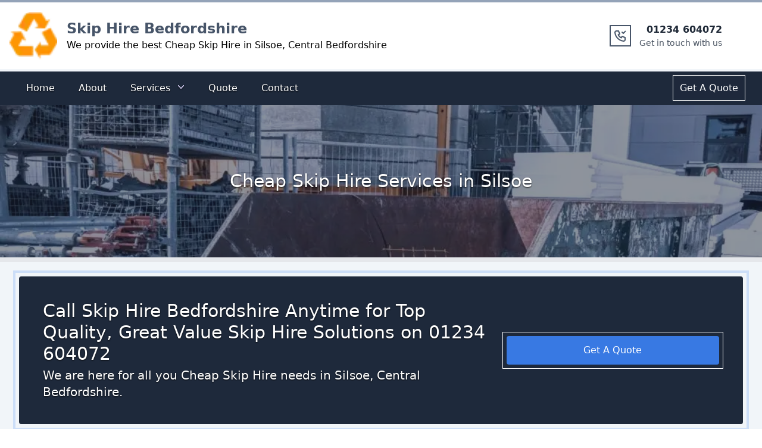

--- FILE ---
content_type: text/javascript; charset=utf-8
request_url: https://skiphire-bedfordshire.co.uk/app-83e38d780fa8f2d5a8fb.js
body_size: 35510
content:
/*! For license information please see app-83e38d780fa8f2d5a8fb.js.LICENSE.txt */
(self.webpackChunk_sites_skiphire_bedfordshire=self.webpackChunk_sites_skiphire_bedfordshire||[]).push([[143],{5516:function(e,t){"use strict";t.H=void 0;t.H=(e,t="always")=>{const n=e.endsWith(".html"),r=e.endsWith(".xml"),o=e.endsWith(".pdf");return"/"===e?e:((n||r||o)&&(t="never"),"always"===t?e.endsWith("/")?e:`${e}/`:"never"===t&&e.endsWith("/")?e.slice(0,-1):e)}},3628:function(e,t,n){"use strict";n.r(t),n.d(t,{onRouteUpdate:function(){return r}});n(4792),n(5696);const r=function({location:e},t){0}},5696:function(e,t,n){"use strict";var r=n(4792)},2946:function(e,t,n){"use strict";var r=n(1600)(n(2784)),o=n(1195);t.wrapRootElement=function(e,t){var n=e.element;return r.default.createElement(o.StyleSheetManager,{disableVendorPrefixes:!0===(null==t?void 0:t.disableVendorPrefixes)},n)}},2802:function(e,t,n){"use strict";t.p2=t.$C=void 0;var r=n(1415);t.$C=r.ScrollHandler;var o=n(5492);t.p2=o.useScrollRestoration},1415:function(e,t,n){"use strict";var r=n(1600);t.__esModule=!0,t.ScrollHandler=t.ScrollContext=void 0;var o=r(n(5297)),a=r(n(6531)),i=function(e,t){if(!t&&e&&e.__esModule)return e;if(null===e||"object"!=typeof e&&"function"!=typeof e)return{default:e};var n=l(t);if(n&&n.has(e))return n.get(e);var r={},o=Object.defineProperty&&Object.getOwnPropertyDescriptor;for(var a in e)if("default"!==a&&Object.prototype.hasOwnProperty.call(e,a)){var i=o?Object.getOwnPropertyDescriptor(e,a):null;i&&(i.get||i.set)?Object.defineProperty(r,a,i):r[a]=e[a]}r.default=e,n&&n.set(e,r);return r}(n(2784)),s=r(n(3980)),c=n(643);function l(e){if("function"!=typeof WeakMap)return null;var t=new WeakMap,n=new WeakMap;return(l=function(e){return e?n:t})(e)}var u=i.createContext(new c.SessionStorage);t.ScrollContext=u,u.displayName="GatsbyScrollContext";var p=function(e){function t(){for(var t,n=arguments.length,r=new Array(n),a=0;a<n;a++)r[a]=arguments[a];return(t=e.call.apply(e,[this].concat(r))||this)._stateStorage=new c.SessionStorage,t._isTicking=!1,t._latestKnownScrollY=0,t.scrollListener=function(){t._latestKnownScrollY=window.scrollY,t._isTicking||(t._isTicking=!0,requestAnimationFrame(t._saveScroll.bind((0,o.default)(t))))},t.windowScroll=function(e,n){t.shouldUpdateScroll(n,t.props)&&window.scrollTo(0,e)},t.scrollToHash=function(e,n){var r=document.getElementById(e.substring(1));r&&t.shouldUpdateScroll(n,t.props)&&r.scrollIntoView()},t.shouldUpdateScroll=function(e,n){var r=t.props.shouldUpdateScroll;return!r||r.call((0,o.default)(t),e,n)},t}(0,a.default)(t,e);var n=t.prototype;return n._saveScroll=function(){var e=this.props.location.key||null;e&&this._stateStorage.save(this.props.location,e,this._latestKnownScrollY),this._isTicking=!1},n.componentDidMount=function(){var e;window.addEventListener("scroll",this.scrollListener);var t=this.props.location,n=t.key,r=t.hash;n&&(e=this._stateStorage.read(this.props.location,n)),r?this.scrollToHash(decodeURI(r),void 0):e&&this.windowScroll(e,void 0)},n.componentWillUnmount=function(){window.removeEventListener("scroll",this.scrollListener)},n.componentDidUpdate=function(e){var t,n=this.props.location,r=n.hash,o=n.key;o&&(t=this._stateStorage.read(this.props.location,o)),r?this.scrollToHash(decodeURI(r),e):this.windowScroll(t,e)},n.render=function(){return i.createElement(u.Provider,{value:this._stateStorage},this.props.children)},t}(i.Component);t.ScrollHandler=p,p.propTypes={shouldUpdateScroll:s.default.func,children:s.default.element.isRequired,location:s.default.object.isRequired}},643:function(e,t){"use strict";t.__esModule=!0,t.SessionStorage=void 0;var n="___GATSBY_REACT_ROUTER_SCROLL",r=function(){function e(){}var t=e.prototype;return t.read=function(e,t){var r=this.getStateKey(e,t);try{var o=window.sessionStorage.getItem(r);return o?JSON.parse(o):0}catch(a){return window&&window[n]&&window[n][r]?window[n][r]:0}},t.save=function(e,t,r){var o=this.getStateKey(e,t),a=JSON.stringify(r);try{window.sessionStorage.setItem(o,a)}catch(i){window&&window[n]||(window[n]={}),window[n][o]=JSON.parse(a)}},t.getStateKey=function(e,t){var n="@@scroll|"+e.pathname;return null==t?n:n+"|"+t},e}();t.SessionStorage=r},5492:function(e,t,n){"use strict";t.__esModule=!0,t.useScrollRestoration=function(e){var t=(0,a.useLocation)(),n=(0,o.useContext)(r.ScrollContext),i=(0,o.useRef)(null);return(0,o.useLayoutEffect)((function(){if(i.current){var r=n.read(t,e);i.current.scrollTo(0,r||0)}}),[t.key]),{ref:i,onScroll:function(){i.current&&n.save(t,e,i.current.scrollTop)}}};var r=n(1415),o=n(2784),a=n(5619)},1915:function(e,t,n){"use strict";t.__esModule=!0,t.onInitialClientRender=void 0;n(6291),n(5071);t.onInitialClientRender=()=>{}},5895:function(e,t){"use strict";t.__esModule=!0,t.getForwards=function(e){return null==e?void 0:e.flatMap((e=>(null==e?void 0:e.forward)||[]))}},5071:function(e,t,n){"use strict";t.__esModule=!0,t.injectPartytownSnippet=function(e){if(!e.length)return;const t=document.querySelector("script[data-partytown]"),n=document.querySelector('iframe[src*="~partytown/partytown-sandbox-sw"]');t&&t.remove();n&&n.remove();const a=(0,o.getForwards)(e),i=document.createElement("script");i.dataset.partytown="",i.innerHTML=(0,r.partytownSnippet)({forward:a}),document.head.appendChild(i)};var r=n(8072),o=n(5895)},6849:function(e,t,n){t.components={"component---packages-theme-theme-one-src-pages-404-jsx":()=>n.e(961).then(n.bind(n,9113)),"component---packages-theme-theme-one-src-pages-about-js":()=>Promise.all([n.e(438),n.e(833)]).then(n.bind(n,9719)),"component---packages-theme-theme-one-src-pages-areas-js":()=>Promise.all([n.e(438),n.e(479)]).then(n.bind(n,1469)),"component---packages-theme-theme-one-src-pages-contact-js":()=>Promise.all([n.e(438),n.e(777)]).then(n.bind(n,2049)),"component---packages-theme-theme-one-src-pages-faq-js":()=>Promise.all([n.e(438),n.e(556)]).then(n.bind(n,8725)),"component---packages-theme-theme-one-src-pages-index-js":()=>Promise.all([n.e(532),n.e(438),n.e(295),n.e(244),n.e(922)]).then(n.bind(n,186)),"component---packages-theme-theme-one-src-pages-privacy-and-cookie-policy-js":()=>Promise.all([n.e(438),n.e(0)]).then(n.bind(n,6370)),"component---packages-theme-theme-one-src-pages-quote-js":()=>Promise.all([n.e(438),n.e(714)]).then(n.bind(n,9126)),"component---packages-theme-theme-one-src-pages-terms-and-conditions-js":()=>Promise.all([n.e(438),n.e(647)]).then(n.bind(n,2418)),"component---packages-theme-theme-one-src-templates-citations-js":()=>Promise.all([n.e(438),n.e(272)]).then(n.bind(n,182)),"component---packages-theme-theme-one-src-templates-faq-page-js":()=>Promise.all([n.e(438),n.e(295),n.e(474)]).then(n.bind(n,4073)),"component---packages-theme-theme-one-src-templates-gov-areas-js":()=>Promise.all([n.e(438),n.e(44)]).then(n.bind(n,4320)),"component---packages-theme-theme-one-src-templates-local-service-js":()=>Promise.all([n.e(438),n.e(295),n.e(244),n.e(641)]).then(n.bind(n,4255)),"component---packages-theme-theme-one-src-templates-service-page-js":()=>Promise.all([n.e(438),n.e(295),n.e(117)]).then(n.bind(n,5247))}},5969:function(e,t,n){e.exports=[{plugin:n(2946),options:{plugins:[],displayName:!0,fileName:!0,minify:!0,namespace:"",transpileTemplateLiterals:!0,topLevelImportPaths:[],pure:!1,disableVendorPrefixes:!1}},{plugin:n(752),options:{plugins:[],dir_path:"/media/oliver/Work1/DOT/Site Builder Gatsby/themes/@dotstack/Sites/skiphire-bedfordshire.co.uk"}},{plugin:n(3628),options:{plugins:[],name:"Skip Hire Bedfordshire",start_url:"/",background_color:"#1e40af",theme_color:"#1e40af",display:"minimal-ui",icon:"/media/oliver/Work1/DOT/Site Builder Gatsby/themes/@dotstack/Sites/skiphire-bedfordshire.co.uk/data/images/branding/logo.png",icons:[{src:"favicons/icon-48x48.png",sizes:"48x48",type:"image/png"},{src:"favicons/icon-72x72.png",sizes:"72x72",type:"image/png"},{src:"favicons/icon-96x96.png",sizes:"96x96",type:"image/png"},{src:"favicons/icon-144x144.png",sizes:"144x144",type:"image/png"},{src:"favicons/icon-192x192.png",sizes:"256x256",type:"image/png"},{src:"favicons/icon-384x384.png",sizes:"384x384",type:"image/png"},{src:"favicons/icon-512x512.png",sizes:"512x512",type:"image/png"}],legacy:!0,theme_color_in_head:!0,cache_busting_mode:"query",crossOrigin:"anonymous",include_favicon:!0,cacheDigest:"e6d6cf8642fb970dd6631e8a381cb297"}},{plugin:n(2072),options:{plugins:[],dir_path:"/media/oliver/Work1/DOT/Site Builder Gatsby/themes/@dotstack/Sites/skiphire-bedfordshire.co.uk",SiteData:{title:"Skip Hire Bedfordshire",tradingName:"Skip Hire Bedfordshire",tagLine:"We maybe the best Skip Hire in the Bedfordshire area.",description:"Skip Hire Bedfordshire, are Skip Hire Specialists in Bedfordshire, United Kingdom, Call Us Today! Rapid Response, Highest Quality Service, Call on 01234 604072.",siteUrl:"https://skiphire-bedfordshire.co.uk",phoneNum:"01234 604072",mainArea:"Bedfordshire",mainService:"Skip Hire",googleData:{type:["Localbusiness","GeneralContractor"],id:"",mainEntityOfPage:"",additionalType:"https://en.wikipedia.org/wiki/Skip_(container)",openingHours:"Mo-Sat 08:00-18:00",hasMap:"",sameAs:"",description:"Skip Hire Bedfordshire, are Skip Hire Specialists in Bedfordshire, United Kingdom, Call Us Today! Rapid Response, Highest Quality Service, Call on 01234 604072.",logo:""},googleMap:"",address:{streetAddress:"",addressLocality:"",addressRegion:"Bedfordshire",postalCode:"",addressCountry:"England",latitude:"52.135712",longitude:"-0.468040"},gTag:"",jotForm:"https://form.jotform.com/93172918749370",NavLinks:{NavLinks:[{name:"Home",href:"/"},{name:"About",href:"/about"},{name:"Services",href:"/services",subMenu:[{name:"Skip Hire",href:"/skip-hire"},{name:"Cheap Skip Hire",href:"/cheap-skip-hire"},{name:"Local Skip Hire",href:"/local-skip-hire"},{name:"Mini Skip Hire",href:"/mini-skip-hire"},{name:"Small Skip Hire",href:"/small-skip-hire"},{name:"Skip Hire Near Me",href:"/skip-hire-near-me"},{name:"Grab Hire",href:"/grab-hire"},{name:"Rubbish Removal",href:"/rubbish-removal"},{name:"Skip Hire Cost",href:"/skip-hire-cost"},{name:"Skip Hire Prices",href:"/skip-hire-prices"},{name:"2 Yard Skip Hire",href:"/2-yard-skip-hire"},{name:"4 Yard Skip Hire",href:"/4-yard-skip-hire"},{name:"6 Yard Skip Hire",href:"/6-yard-skip-hire"},{name:"8 Yard Skip Hire",href:"/8-yard-skip-hire"},{name:"10 Yard Skip Hire",href:"/10-yard-skip-hire"},{name:"12 Yard Skip Hire",href:"/12-yard-skip-hire"},{name:"14 Yard Skip Hire",href:"/14-yard-skip-hire"},{name:"20 Yard Skip Hire",href:"/20-yard-skip-hire"},{name:"50 Yard Skip Hire",href:"/50-yard-skip-hire"}]},{name:"Quote",href:"/quote"},{name:"Contact",href:"/contact"}]},citations:!0}}},{plugin:n(1915),options:{plugins:[]}}]},1852:function(e,t,n){const r=n(5969),{getResourceURLsForPathname:o,loadPage:a,loadPageSync:i}=n(8175).jN;t.h=function(e,t,n,s){void 0===t&&(t={});let c=r.map((n=>{if(!n.plugin[e])return;t.getResourceURLsForPathname=o,t.loadPage=a,t.loadPageSync=i;const r=n.plugin[e](t,n.options);return r&&s&&(t=s({args:t,result:r,plugin:n})),r}));return c=c.filter((e=>void 0!==e)),c.length>0?c:n?[n]:[]},t.I=(e,t,n)=>r.reduce(((n,r)=>r.plugin[e]?n.then((()=>r.plugin[e](t,r.options))):n),Promise.resolve())},3112:function(e,t){t.M=()=>""},6249:function(e,t,n){"use strict";n.d(t,{Z:function(){return r}});var r=function(e){return e=e||Object.create(null),{on:function(t,n){(e[t]||(e[t]=[])).push(n)},off:function(t,n){e[t]&&e[t].splice(e[t].indexOf(n)>>>0,1)},emit:function(t,n){(e[t]||[]).slice().map((function(e){e(n)})),(e["*"]||[]).slice().map((function(e){e(t,n)}))}}}()},9529:function(e,t,n){"use strict";n.d(t,{UD:function(){return d},Cj:function(){return f},GA:function(){return h},DS:function(){return p}});var r=n(5619),o=n(3834),a=e=>{if(void 0===e)return e;let[t,n=""]=e.split("?");return n&&(n="?"+n),"/"===t?"/"+n:"/"===t.charAt(t.length-1)?t.slice(0,-1)+n:t+n},i=n(3182);const s=new Map;let c=[];const l=e=>{let t=e;if(-1!==e.indexOf("?")){const[n,r]=e.split("?");t=n+"?"+encodeURIComponent(r)}const n=decodeURIComponent(t);return(0,o.Z)(n,decodeURIComponent("")).split("#")[0]};function u(e){return e.startsWith("/")||e.startsWith("https://")||e.startsWith("http://")?e:new URL(e,window.location.href+(window.location.href.endsWith("/")?"":"/")).pathname}const p=e=>{c=e},d=e=>{const t=m(e),n=c.map((e=>{let{path:t,matchPath:n}=e;return{path:n,originalPath:t}})),o=(0,r.pick)(n,t);return o?a(o.route.originalPath):null},h=e=>{const t=m(e),n=c.map((e=>{let{path:t,matchPath:n}=e;return{path:n,originalPath:t}})),o=(0,r.pick)(n,t);return o?o.params:{}},f=e=>{const t=l(u(e));if(s.has(t))return s.get(t);const n=(0,i.J)(e);if(n)return f(n.toPath);let r=d(t);return r||(r=m(e)),s.set(t,r),r},m=e=>{let t=l(u(e));return"/index.html"===t&&(t="/"),t=a(t),t}},4792:function(e,t,n){"use strict";n.r(t),n.d(t,{Link:function(){return s.rU},PageRenderer:function(){return a()},Script:function(){return C.Script},ScriptStrategy:function(){return C.ScriptStrategy},Slice:function(){return w},StaticQuery:function(){return c.i1},StaticQueryContext:function(){return c.B9},collectedScriptsByPage:function(){return C.collectedScriptsByPage},graphql:function(){return P},navigate:function(){return s.c4},parsePath:function(){return s.cP},prefetchPathname:function(){return E},scriptCache:function(){return C.scriptCache},scriptCallbackCache:function(){return C.scriptCallbackCache},useScrollRestoration:function(){return i.p2},useStaticQuery:function(){return c.K2},withAssetPrefix:function(){return s.mc},withPrefix:function(){return s.dq}});var r=n(8175),o=n(9758),a=n.n(o),i=n(2802),s=n(2467),c=n(5483);var l=n(1665);function u(e){return u=Object.setPrototypeOf?Object.getPrototypeOf.bind():function(e){return e.__proto__||Object.getPrototypeOf(e)},u(e)}var p=n(8960);function d(e,t,n){return d=function(){if("undefined"==typeof Reflect||!Reflect.construct)return!1;if(Reflect.construct.sham)return!1;if("function"==typeof Proxy)return!0;try{return Boolean.prototype.valueOf.call(Reflect.construct(Boolean,[],(function(){}))),!0}catch(e){return!1}}()?Reflect.construct.bind():function(e,t,n){var r=[null];r.push.apply(r,t);var o=new(Function.bind.apply(e,r));return n&&(0,p.Z)(o,n.prototype),o},d.apply(null,arguments)}function h(e){var t="function"==typeof Map?new Map:void 0;return h=function(e){if(null===e||(n=e,-1===Function.toString.call(n).indexOf("[native code]")))return e;var n;if("function"!=typeof e)throw new TypeError("Super expression must either be null or a function");if(void 0!==t){if(t.has(e))return t.get(e);t.set(e,r)}function r(){return d(e,arguments,u(this).constructor)}return r.prototype=Object.create(e.prototype,{constructor:{value:r,enumerable:!1,writable:!0,configurable:!0}}),(0,p.Z)(r,e)},h(e)}var f=n(2784),m=n(3112),g=n(3204);const y=e=>{let{sliceId:t,children:n}=e;const r=[f.createElement("slice-start",{id:t+"-1"}),f.createElement("slice-end",{id:t+"-1"})];return n&&(r.push(n),r.push(f.createElement("slice-start",{id:t+"-2"}),f.createElement("slice-end",{id:t+"-2"}))),r},v=e=>{let{sliceName:t,allowEmpty:n,children:r,...o}=e;const a=(0,f.useContext)(g.u0),i=(0,f.useContext)(g.Db),s=a[t];if(!s){if(n)return null;throw new Error('Slice "'+s+'" for "'+t+'" slot not found')}const c=((e,t)=>Object.keys(t).length?e+"-"+(0,m.M)(t):e)(s,o);let l=i[c];return l?r&&(l.hasChildren=!0):i[c]=l={props:o,sliceName:s,hasChildren:!!r},f.createElement(y,{sliceId:c},r)},b=e=>{let{sliceName:t,allowEmpty:n,children:r,...o}=e;const a=(0,f.useContext)(g.u0),i=(0,f.useContext)(g.m3),s=a[t],c=i.get(s);if(!c){if(n)return null;throw new Error('Slice "'+s+'" for "'+t+'" slot not found')}return f.createElement(c.component,Object.assign({sliceContext:c.sliceContext,data:c.data},o),r)};function w(e){{const t={...e,sliceName:e.alias};delete t.alias,delete t.__renderedByLocation;const n=(0,f.useContext)(g.Bs),r=k(e);if(Object.keys(r).length)throw new S("browser"===n.renderEnvironment,t.sliceName,r,e.__renderedByLocation);if("server"===n.renderEnvironment)return f.createElement(v,t);if("browser"===n.renderEnvironment)return f.createElement(b,t);if("engines"===n.renderEnvironment||"dev-ssr"===n.renderEnvironment)return f.createElement(b,t);if("slices"===n.renderEnvironment){let t="";try{t='\n\nSlice component "'+n.sliceRoot.name+'" ('+n.sliceRoot.componentPath+') tried to render <Slice alias="'+e.alias+'"/>'}catch{}throw new Error("Nested slices are not supported."+t+"\n\nSee https://gatsbyjs.com/docs/reference/built-in-components/gatsby-slice#nested-slices")}throw new Error('Slice context "'+n.renderEnvironment+'" is not supported.')}}let S=function(e){function t(n,r,o,a){var i;const s=Object.entries(o).map((e=>{let[t,n]=e;return'not serializable "'+n+'" type passed to "'+t+'" prop'})).join(", "),c="SlicePropsError";let l="",u="";if(n){const e=f.__SECRET_INTERNALS_DO_NOT_USE_OR_YOU_WILL_BE_FIRED.ReactDebugCurrentFrame.getCurrentStack().trim().split("\n").slice(1);e[0]=e[0].trim(),l="\n"+e.join("\n"),u='Slice "'+r+'" was passed props that are not serializable ('+s+")."}else{u=c+': Slice "'+r+'" was passed props that are not serializable ('+s+").";l=u+"\n"+(new Error).stack.trim().split("\n").slice(2).join("\n")}return(i=e.call(this,u)||this).name=c,l?i.stack=l:Error.captureStackTrace(function(e){if(void 0===e)throw new ReferenceError("this hasn't been initialised - super() hasn't been called");return e}(i),t),a&&(i.forcedLocation={...a,functionName:"Slice"}),i}return(0,l.Z)(t,e),t}(h(Error));const k=function(e,t,n,r){void 0===t&&(t={}),void 0===n&&(n=[]),void 0===r&&(r=null);for(const[o,a]of Object.entries(e)){if(null==a||!r&&"children"===o)continue;const e=r?r+"."+o:o;"function"==typeof a?t[e]=typeof a:"object"==typeof a&&n.indexOf(a)<=0&&(n.push(a),k(a,t,n,e))}return t};var C=n(6291);const E=r.ZP.enqueue;function P(){throw new Error("It appears like Gatsby is misconfigured. Gatsby related `graphql` calls are supposed to only be evaluated at compile time, and then compiled away. Unfortunately, something went wrong and the query was left in the compiled code.\n\nUnless your site has a complex or custom babel/Gatsby configuration this is likely a bug in Gatsby.")}},8175:function(e,t,n){"use strict";n.d(t,{uQ:function(){return p},kL:function(){return S},ZP:function(){return E},Nt:function(){return _},hs:function(){return P},jN:function(){return C},N1:function(){return k}});var r=n(1665),o=n(4616),a=n(58);const i=function(e){if("undefined"==typeof document)return!1;const t=document.createElement("link");try{if(t.relList&&"function"==typeof t.relList.supports)return t.relList.supports(e)}catch(n){return!1}return!1}("prefetch")?function(e,t){return new Promise(((n,r)=>{if("undefined"==typeof document)return void r();const o=document.createElement("link");o.setAttribute("rel","prefetch"),o.setAttribute("href",e),Object.keys(t).forEach((e=>{o.setAttribute(e,t[e])})),o.onload=n,o.onerror=r;(document.getElementsByTagName("head")[0]||document.getElementsByName("script")[0].parentNode).appendChild(o)}))}:function(e){return new Promise(((t,n)=>{const r=new XMLHttpRequest;r.open("GET",e,!0),r.onload=()=>{200===r.status?t():n()},r.send(null)}))},s={};var c=function(e,t){return new Promise((n=>{s[e]?n():i(e,t).then((()=>{n(),s[e]=!0})).catch((()=>{}))}))},l=n(6249),u=n(9529);const p={Error:"error",Success:"success"},d=e=>{const[t,n]=e.split("?");var r;return"/page-data/"+("/"===t?"index":(r="/"===(r=t)[0]?r.slice(1):r).endsWith("/")?r.slice(0,-1):r)+"/page-data.json"+(n?"?"+n:"")},h=e=>e.startsWith("//");function f(e,t){return void 0===t&&(t="GET"),new Promise((n=>{const r=new XMLHttpRequest;r.open(t,e,!0),r.onreadystatechange=()=>{4==r.readyState&&n(r)},r.send(null)}))}const m=/bot|crawler|spider|crawling/i,g=function(e,t,n){var r;void 0===t&&(t=null);const o={componentChunkName:e.componentChunkName,path:e.path,webpackCompilationHash:e.webpackCompilationHash,matchPath:e.matchPath,staticQueryHashes:e.staticQueryHashes,getServerDataError:e.getServerDataError,slicesMap:null!==(r=e.slicesMap)&&void 0!==r?r:{}};return{component:t,head:n,json:e.result,page:o}};function y(e){return new Promise((t=>{try{const n=e.readRoot();t(n)}catch(n){if(!Object.hasOwnProperty.call(n,"_response")||!Object.hasOwnProperty.call(n,"_status"))throw n;setTimeout((()=>{y(e).then(t)}),200)}}))}let v=function(){function e(e,t){this.inFlightNetworkRequests=new Map,this.pageDb=new Map,this.inFlightDb=new Map,this.staticQueryDb={},this.pageDataDb=new Map,this.partialHydrationDb=new Map,this.slicesDataDb=new Map,this.sliceInflightDb=new Map,this.slicesDb=new Map,this.isPrefetchQueueRunning=!1,this.prefetchQueued=[],this.prefetchTriggered=new Set,this.prefetchCompleted=new Set,this.loadComponent=e,(0,u.DS)(t)}var t=e.prototype;return t.memoizedGet=function(e){let t=this.inFlightNetworkRequests.get(e);return t||(t=f(e,"GET"),this.inFlightNetworkRequests.set(e,t)),t.then((t=>(this.inFlightNetworkRequests.delete(e),t))).catch((t=>{throw this.inFlightNetworkRequests.delete(e),t}))},t.setApiRunner=function(e){this.apiRunner=e,this.prefetchDisabled=e("disableCorePrefetching").some((e=>e))},t.fetchPageDataJson=function(e){const{pagePath:t,retries:n=0}=e,r=d(t);return this.memoizedGet(r).then((r=>{const{status:o,responseText:a}=r;if(200===o)try{const n=JSON.parse(a);if(void 0===n.path)throw new Error("not a valid pageData response");const r=t.split("?")[1];return r&&!n.path.includes(r)&&(n.path+="?"+r),Object.assign(e,{status:p.Success,payload:n})}catch(i){}return 404===o||200===o?"/404.html"===t||"/500.html"===t?Object.assign(e,{status:p.Error}):this.fetchPageDataJson(Object.assign(e,{pagePath:"/404.html",notFound:!0})):500===o?this.fetchPageDataJson(Object.assign(e,{pagePath:"/500.html",internalServerError:!0})):n<3?this.fetchPageDataJson(Object.assign(e,{retries:n+1})):Object.assign(e,{status:p.Error})}))},t.fetchPartialHydrationJson=function(e){const{pagePath:t,retries:n=0}=e,r=d(t).replace(".json","-rsc.json");return this.memoizedGet(r).then((r=>{const{status:o,responseText:a}=r;if(200===o)try{return Object.assign(e,{status:p.Success,payload:a})}catch(i){}return 404===o||200===o?"/404.html"===t||"/500.html"===t?Object.assign(e,{status:p.Error}):this.fetchPartialHydrationJson(Object.assign(e,{pagePath:"/404.html",notFound:!0})):500===o?this.fetchPartialHydrationJson(Object.assign(e,{pagePath:"/500.html",internalServerError:!0})):n<3?this.fetchPartialHydrationJson(Object.assign(e,{retries:n+1})):Object.assign(e,{status:p.Error})}))},t.loadPageDataJson=function(e){const t=(0,u.Cj)(e);if(this.pageDataDb.has(t)){const e=this.pageDataDb.get(t);return Promise.resolve(e)}return this.fetchPageDataJson({pagePath:t}).then((e=>(this.pageDataDb.set(t,e),e)))},t.loadPartialHydrationJson=function(e){const t=(0,u.Cj)(e);if(this.partialHydrationDb.has(t)){const e=this.partialHydrationDb.get(t);return Promise.resolve(e)}return this.fetchPartialHydrationJson({pagePath:t}).then((e=>(this.partialHydrationDb.set(t,e),e)))},t.loadSliceDataJson=function(e){if(this.slicesDataDb.has(e)){const t=this.slicesDataDb.get(e);return Promise.resolve({sliceName:e,jsonPayload:t})}return f("/slice-data/"+e+".json","GET").then((t=>{const n=JSON.parse(t.responseText);return this.slicesDataDb.set(e,n),{sliceName:e,jsonPayload:n}}))},t.findMatchPath=function(e){return(0,u.UD)(e)},t.loadPage=function(e){const t=(0,u.Cj)(e);if(this.pageDb.has(t)){const e=this.pageDb.get(t);return e.error?Promise.resolve({error:e.error,status:e.status}):Promise.resolve(e.payload)}if(this.inFlightDb.has(t))return this.inFlightDb.get(t);const n=[this.loadAppData(),this.loadPageDataJson(t)];const r=Promise.all(n).then((e=>{const[n,r,i]=e;if(r.status===p.Error||(null==i?void 0:i.status)===p.Error)return{status:p.Error};let s=r.payload;const{componentChunkName:c,staticQueryHashes:u=[],slicesMap:d={}}=s,h={},f=Array.from(new Set(Object.values(d))),m=e=>{if(this.slicesDb.has(e.name))return this.slicesDb.get(e.name);if(this.sliceInflightDb.has(e.name))return this.sliceInflightDb.get(e.name);const t=this.loadComponent(e.componentChunkName).then((t=>{return{component:(n=t,n&&n.default||n),sliceContext:e.result.sliceContext,data:e.result.data};var n}));return this.sliceInflightDb.set(e.name,t),t.then((t=>{this.slicesDb.set(e.name,t),this.sliceInflightDb.delete(e.name)})),t};return Promise.all(f.map((e=>this.loadSliceDataJson(e)))).then((e=>{const d=[],f=(0,o.Z)(u);for(const{jsonPayload:t,sliceName:n}of Object.values(e)){d.push({name:n,...t});for(const e of t.staticQueryHashes)f.includes(e)||f.push(e)}const v=[Promise.all(d.map(m)),this.loadComponent(c,"head")];v.push(this.loadComponent(c));const b=Promise.all(v).then((e=>{const[t,o,c]=e;h.createdAt=new Date;for(const n of t)(!n||n instanceof Error)&&(h.status=p.Error,h.error=n);let l;if((!c||c instanceof Error)&&(h.status=p.Error,h.error=c),h.status!==p.Error){if(h.status=p.Success,!0!==r.notFound&&!0!==(null==i?void 0:i.notFound)||(h.notFound=!0),s=Object.assign(s,{webpackCompilationHash:n?n.webpackCompilationHash:""}),"string"==typeof(null==i?void 0:i.payload)){l=g(s,null,o),l.partialHydration=i.payload;const e=new ReadableStream({start(e){const t=new TextEncoder;e.enqueue(t.encode(i.payload))},pull(e){e.close()},cancel(){}});return y((0,a.createFromReadableStream)(e)).then((e=>(l.partialHydration=e,l)))}l=g(s,c,o)}return l})),w=Promise.all(f.map((e=>{if(this.staticQueryDb[e]){const t=this.staticQueryDb[e];return{staticQueryHash:e,jsonPayload:t}}return this.memoizedGet("/page-data/sq/d/"+e+".json").then((t=>{const n=JSON.parse(t.responseText);return{staticQueryHash:e,jsonPayload:n}})).catch((()=>{throw new Error("We couldn't load \"/page-data/sq/d/"+e+'.json"')}))}))).then((e=>{const t={};return e.forEach((e=>{let{staticQueryHash:n,jsonPayload:r}=e;t[n]=r,this.staticQueryDb[n]=r})),t}));return Promise.all([b,w]).then((e=>{let n,[r,o]=e;return r&&(n={...r,staticQueryResults:o},h.payload=n,l.Z.emit("onPostLoadPageResources",{page:n,pageResources:n})),this.pageDb.set(t,h),h.error?{error:h.error,status:h.status}:n})).catch((e=>({error:e,status:p.Error})))}))}));return r.then((()=>{this.inFlightDb.delete(t)})).catch((e=>{throw this.inFlightDb.delete(t),e})),this.inFlightDb.set(t,r),r},t.loadPageSync=function(e,t){void 0===t&&(t={});const n=(0,u.Cj)(e);if(this.pageDb.has(n)){var r;const e=this.pageDb.get(n);if(e.payload)return e.payload;if(null!==(r=t)&&void 0!==r&&r.withErrorDetails)return{error:e.error,status:e.status}}},t.shouldPrefetch=function(e){return!!(()=>{if("connection"in navigator&&void 0!==navigator.connection){if((navigator.connection.effectiveType||"").includes("2g"))return!1;if(navigator.connection.saveData)return!1}return!0})()&&((!navigator.userAgent||!m.test(navigator.userAgent))&&!this.pageDb.has(e))},t.prefetch=function(e){if(!this.shouldPrefetch(e))return{then:e=>e(!1),abort:()=>{}};if(this.prefetchTriggered.has(e))return{then:e=>e(!0),abort:()=>{}};const t={resolve:null,reject:null,promise:null};t.promise=new Promise(((e,n)=>{t.resolve=e,t.reject=n})),this.prefetchQueued.push([e,t]);const n=new AbortController;return n.signal.addEventListener("abort",(()=>{const t=this.prefetchQueued.findIndex((t=>{let[n]=t;return n===e}));-1!==t&&this.prefetchQueued.splice(t,1)})),this.isPrefetchQueueRunning||(this.isPrefetchQueueRunning=!0,setTimeout((()=>{this._processNextPrefetchBatch()}),3e3)),{then:(e,n)=>t.promise.then(e,n),abort:n.abort.bind(n)}},t._processNextPrefetchBatch=function(){(window.requestIdleCallback||(e=>setTimeout(e,0)))((()=>{const e=this.prefetchQueued.splice(0,4),t=Promise.all(e.map((e=>{let[t,n]=e;return this.prefetchTriggered.has(t)||(this.apiRunner("onPrefetchPathname",{pathname:t}),this.prefetchTriggered.add(t)),this.prefetchDisabled?n.resolve(!1):this.doPrefetch((0,u.Cj)(t)).then((()=>{this.prefetchCompleted.has(t)||(this.apiRunner("onPostPrefetchPathname",{pathname:t}),this.prefetchCompleted.add(t)),n.resolve(!0)}))})));this.prefetchQueued.length?t.then((()=>{setTimeout((()=>{this._processNextPrefetchBatch()}),3e3)})):this.isPrefetchQueueRunning=!1}))},t.doPrefetch=function(e){const t=d(e);return c(t,{crossOrigin:"anonymous",as:"fetch"}).then((()=>this.loadPageDataJson(e)))},t.hovering=function(e){this.loadPage(e)},t.getResourceURLsForPathname=function(e){const t=(0,u.Cj)(e),n=this.pageDataDb.get(t);if(n){const e=g(n.payload);return[].concat((0,o.Z)(b(e.page.componentChunkName)),[d(t)])}return null},t.isPageNotFound=function(e){const t=(0,u.Cj)(e),n=this.pageDb.get(t);return!n||n.notFound},t.loadAppData=function(e){return void 0===e&&(e=0),this.memoizedGet("/page-data/app-data.json").then((t=>{const{status:n,responseText:r}=t;let o;if(200!==n&&e<3)return this.loadAppData(e+1);if(200===n)try{const e=JSON.parse(r);if(void 0===e.webpackCompilationHash)throw new Error("not a valid app-data response");o=e}catch(a){}return o}))},e}();const b=e=>(window.___chunkMapping[e]||[]).map((e=>""+e));let w,S=function(e){function t(t,n,r){var o;return o=e.call(this,(function(e,n){if(void 0===n&&(n="components"),!t[n="components"][e])throw new Error("We couldn't find the correct component chunk with the name \""+e+'"');return t[n][e]().catch((e=>e))}),n)||this,r&&o.pageDataDb.set((0,u.Cj)(r.path),{pagePath:r.path,payload:r,status:"success"}),o}(0,r.Z)(t,e);var n=t.prototype;return n.doPrefetch=function(t){return e.prototype.doPrefetch.call(this,t).then((e=>{if(e.status!==p.Success)return Promise.resolve();const t=e.payload,n=t.componentChunkName,r=b(n);return Promise.all(r.map(c)).then((()=>t))}))},n.loadPageDataJson=function(t){return e.prototype.loadPageDataJson.call(this,t).then((e=>e.notFound?h(t)?e:f(t,"HEAD").then((t=>200===t.status?{status:p.Error}:e)):e))},n.loadPartialHydrationJson=function(t){return e.prototype.loadPartialHydrationJson.call(this,t).then((e=>e.notFound?h(t)?e:f(t,"HEAD").then((t=>200===t.status?{status:p.Error}:e)):e))},t}(v);const k=e=>{w=e},C={enqueue:e=>w.prefetch(e),getResourceURLsForPathname:e=>w.getResourceURLsForPathname(e),loadPage:e=>w.loadPage(e),loadPageSync:function(e,t){return void 0===t&&(t={}),w.loadPageSync(e,t)},prefetch:e=>w.prefetch(e),isPageNotFound:e=>w.isPageNotFound(e),hovering:e=>w.hovering(e),loadAppData:()=>w.loadAppData()};var E=C;function P(){return w?w.staticQueryDb:{}}function _(){return w?w.slicesDb:{}}},9559:function(e,t,n){"use strict";n.d(t,{Z:function(){return E}});var r=n(2784),o=n(3980),a=n.n(o),i=n(1852),s=n(9529),c=n(4616),l=n(4792),u=n(5619),p=n(3853);function d(e){let{children:t,callback:n}=e;return(0,r.useEffect)((()=>{n()})),t}const h=["link","meta","style","title","base","noscript","script","html","body"];function f(e,t){if(e instanceof HTMLElement&&t instanceof HTMLElement){const n=t.getAttribute("nonce");if(n&&!e.getAttribute("nonce")){const r=t.cloneNode(!0);return r.setAttribute("nonce",""),r.nonce=n,n===e.nonce&&e.isEqualNode(r)}}return e.isEqualNode(t)}function m(e,t){void 0===t&&(t={html:{},body:{}});const n=new Map,r=[];for(const s of e.childNodes){var o,a;const e=s.nodeName.toLowerCase(),l=null===(o=s.attributes)||void 0===o||null===(a=o.id)||void 0===a?void 0:a.value;if(v(s)){if(y(e))if("html"===e||"body"===e)for(const n of s.attributes)t[e]={...t[e],[n.name]:n.value};else{let e=s.cloneNode(!0);if(e.setAttribute("data-gatsby-head",!0),"script"===e.nodeName.toLowerCase()&&(e=g(e)),l)if(n.has(l)){var i;const t=n.get(l);null===(i=r[t].parentNode)||void 0===i||i.removeChild(r[t]),r[t]=e}else r.push(e),n.set(l,r.length-1);else r.push(e)}s.childNodes.length&&r.push.apply(r,(0,c.Z)(m(s,t).validHeadNodes))}}return{validHeadNodes:r,htmlAndBodyAttributes:t}}function g(e){const t=document.createElement("script");for(const n of e.attributes)t.setAttribute(n.name,n.value);return t.innerHTML=e.innerHTML,t}function y(e){return h.includes(e)}function v(e){return 1===e.nodeType}const b=document.createElement("div"),w={html:[],body:[]},S=()=>{var e;const{validHeadNodes:t,htmlAndBodyAttributes:n}=m(b);w.html=Object.keys(n.html),w.body=Object.keys(n.body),function(e){if(!e)return;const{html:t,body:n}=e,r=document.querySelector("html");r&&Object.entries(t).forEach((e=>{let[t,n]=e;r.setAttribute(t,n)}));const o=document.querySelector("body");o&&Object.entries(n).forEach((e=>{let[t,n]=e;o.setAttribute(t,n)}))}(n);const r=document.querySelectorAll("[data-gatsby-head]");var o;if(0===r.length)return void(o=document.head).append.apply(o,(0,c.Z)(t));const a=[];!function(e){let{oldNodes:t,newNodes:n,onStale:r,onNew:o}=e;for(const a of t){const e=n.findIndex((e=>f(e,a)));-1===e?r(a):n.splice(e,1)}for(const a of n)o(a)}({oldNodes:r,newNodes:t,onStale:e=>e.parentNode.removeChild(e),onNew:e=>a.push(e)}),(e=document.head).append.apply(e,a)};function k(e){let{pageComponent:t,staticQueryResults:n,pageComponentProps:o}=e;(0,r.useEffect)((()=>{if(null!=t&&t.Head){!function(e){if("function"!=typeof e)throw new Error('Expected "Head" export to be a function got "'+typeof e+'".')}(t.Head);const{render:a}=(0,p.U)(),s=r.createElement(t.Head,{location:{pathname:(e=o).location.pathname},params:e.params,data:e.data||{},serverData:e.serverData,pageContext:e.pageContext}),c=(0,i.h)("wrapRootElement",{element:s},s,(e=>{let{result:t}=e;return{element:t}})).pop();a(r.createElement(d,{callback:S},r.createElement(l.StaticQueryContext.Provider,{value:n},r.createElement(u.LocationProvider,null,c))),b)}var e;return()=>{!function(){const e=document.querySelectorAll("[data-gatsby-head]");for(const t of e)t.parentNode.removeChild(t)}(),function(e){if(!e)return;const{html:t,body:n}=e;if(t){const e=document.querySelector("html");t.forEach((t=>{e&&e.removeAttribute(t)}))}if(n){const e=document.querySelector("body");n.forEach((t=>{e&&e.removeAttribute(t)}))}}(w)}}))}function C(e){const t={...e,params:{...(0,s.GA)(e.location.pathname),...e.pageResources.json.pageContext.__params}};let n;var o;n=e.pageResources.partialHydration?e.pageResources.partialHydration:(0,r.createElement)((o=e.pageResources.component)&&o.default||o,{...t,key:e.path||e.pageResources.page.path});k({pageComponent:e.pageResources.head,staticQueryResults:e.pageResources.staticQueryResults,pageComponentProps:t});return(0,i.h)("wrapPageElement",{element:n,props:t},n,(e=>{let{result:n}=e;return{element:n,props:t}})).pop()}C.propTypes={location:a().object.isRequired,pageResources:a().object.isRequired,data:a().object,pageContext:a().object.isRequired};var E=C},5069:function(e,t,n){"use strict";var r=n(1665),o=n(1852),a=n(2784),i=n(5619),s=n(2802),c=n(5483),l=n(3204),u=n(8175),p=n(3182),d=n(6249);const h={id:"gatsby-announcer",style:{position:"absolute",top:0,width:1,height:1,padding:0,overflow:"hidden",clip:"rect(0, 0, 0, 0)",whiteSpace:"nowrap",border:0},"aria-live":"assertive","aria-atomic":"true"};var f=n(2467);function m(e){const t=(0,p.J)(e),{hash:n,search:r}=window.location;return null!=t&&(window.___replace(t.toPath+r+n),!0)}let g="";window.addEventListener("unhandledrejection",(e=>{/loading chunk \d* failed./i.test(e.reason)&&g&&(window.location.pathname=g)}));const y=(e,t)=>{m(e.pathname)||(g=e.pathname,(0,o.h)("onPreRouteUpdate",{location:e,prevLocation:t}))},v=(e,t)=>{m(e.pathname)||(0,o.h)("onRouteUpdate",{location:e,prevLocation:t})},b=function(e,t){if(void 0===t&&(t={}),"number"==typeof e)return void i.globalHistory.navigate(e);const{pathname:n,search:r,hash:a}=(0,f.cP)(e),s=(0,p.J)(n);if(s&&(e=s.toPath+r+a),window.___swUpdated)return void(window.location=n+r+a);const c=setTimeout((()=>{d.Z.emit("onDelayedLoadPageResources",{pathname:n}),(0,o.h)("onRouteUpdateDelayed",{location:window.location})}),1e3);u.ZP.loadPage(n+r).then((o=>{if(!o||o.status===u.uQ.Error)return window.history.replaceState({},"",location.href),window.location=n,void clearTimeout(c);o&&o.page.webpackCompilationHash!==window.___webpackCompilationHash&&("serviceWorker"in navigator&&null!==navigator.serviceWorker.controller&&"activated"===navigator.serviceWorker.controller.state&&navigator.serviceWorker.controller.postMessage({gatsbyApi:"clearPathResources"}),window.location=n+r+a),(0,i.navigate)(e,t),clearTimeout(c)}))};function w(e,t){let{location:n}=t;const{pathname:r,hash:a}=n,i=(0,o.h)("shouldUpdateScroll",{prevRouterProps:e,pathname:r,routerProps:{location:n},getSavedScrollPosition:e=>[0,this._stateStorage.read(e,e.key)]});if(i.length>0)return i[i.length-1];if(e){const{location:{pathname:t}}=e;if(t===r)return a?decodeURI(a.slice(1)):[0,0]}return!0}let S=function(e){function t(t){var n;return(n=e.call(this,t)||this).announcementRef=a.createRef(),n}(0,r.Z)(t,e);var n=t.prototype;return n.componentDidUpdate=function(e,t){requestAnimationFrame((()=>{let e="new page at "+this.props.location.pathname;document.title&&(e=document.title);const t=document.querySelectorAll("#gatsby-focus-wrapper h1");t&&t.length&&(e=t[0].textContent);const n="Navigated to "+e;if(this.announcementRef.current){this.announcementRef.current.innerText!==n&&(this.announcementRef.current.innerText=n)}}))},n.render=function(){return a.createElement("div",Object.assign({},h,{ref:this.announcementRef}))},t}(a.Component);const k=(e,t)=>{var n,r;return e.href!==t.href||(null==e||null===(n=e.state)||void 0===n?void 0:n.key)!==(null==t||null===(r=t.state)||void 0===r?void 0:r.key)};let C=function(e){function t(t){var n;return n=e.call(this,t)||this,y(t.location,null),n}(0,r.Z)(t,e);var n=t.prototype;return n.componentDidMount=function(){v(this.props.location,null)},n.shouldComponentUpdate=function(e){return!!k(e.location,this.props.location)&&(y(this.props.location,e.location),!0)},n.componentDidUpdate=function(e){k(e.location,this.props.location)&&v(this.props.location,e.location)},n.render=function(){return a.createElement(a.Fragment,null,this.props.children,a.createElement(S,{location:location}))},t}(a.Component);var E=n(9559),P=n(6849);function _(e,t){for(var n in e)if(!(n in t))return!0;for(var r in t)if(e[r]!==t[r])return!0;return!1}var R=function(e){function t(t){var n;n=e.call(this)||this;const{location:r,pageResources:o}=t;return n.state={location:{...r},pageResources:o||u.ZP.loadPageSync(r.pathname+r.search,{withErrorDetails:!0})},n}(0,r.Z)(t,e),t.getDerivedStateFromProps=function(e,t){let{location:n}=e;if(t.location.href!==n.href){return{pageResources:u.ZP.loadPageSync(n.pathname+n.search,{withErrorDetails:!0}),location:{...n}}}return{location:{...n}}};var n=t.prototype;return n.loadResources=function(e){u.ZP.loadPage(e).then((t=>{t&&t.status!==u.uQ.Error?this.setState({location:{...window.location},pageResources:t}):(window.history.replaceState({},"",location.href),window.location=e)}))},n.shouldComponentUpdate=function(e,t){return t.pageResources?this.state.pageResources!==t.pageResources||(this.state.pageResources.component!==t.pageResources.component||(this.state.pageResources.json!==t.pageResources.json||(!(this.state.location.key===t.location.key||!t.pageResources.page||!t.pageResources.page.matchPath&&!t.pageResources.page.path)||function(e,t,n){return _(e.props,t)||_(e.state,n)}(this,e,t)))):(this.loadResources(e.location.pathname+e.location.search),!1)},n.render=function(){return this.props.children(this.state)},t}(a.Component),x=n(3834),O=n(3853);const A=new u.kL(P,[],window.pageData);(0,u.N1)(A),A.setApiRunner(o.h);const{render:j,hydrate:T}=(0,O.U)();window.asyncRequires=P,window.___emitter=d.Z,window.___loader=u.jN,i.globalHistory.listen((e=>{e.location.action=e.action})),window.___push=e=>b(e,{replace:!1}),window.___replace=e=>b(e,{replace:!0}),window.___navigate=(e,t)=>b(e,t);const D="gatsby-reload-compilation-hash-match";(0,o.I)("onClientEntry").then((()=>{(0,o.h)("registerServiceWorker").filter(Boolean).length>0&&n(472);const e=e=>a.createElement(i.BaseContext.Provider,{value:{baseuri:"/",basepath:"/"}},a.createElement(E.Z,e)),t=a.createContext({}),p={renderEnvironment:"browser"};let d=function(e){function n(){return e.apply(this,arguments)||this}return(0,r.Z)(n,e),n.prototype.render=function(){const{children:e}=this.props;return a.createElement(i.Location,null,(n=>{let{location:r}=n;return a.createElement(R,{location:r},(n=>{let{pageResources:r,location:o}=n;const i=(0,u.hs)(),s=(0,u.Nt)();return a.createElement(c.B9.Provider,{value:i},a.createElement(l.Bs.Provider,{value:p},a.createElement(l.m3.Provider,{value:s},a.createElement(l.u0.Provider,{value:r.page.slicesMap},a.createElement(t.Provider,{value:{pageResources:r,location:o}},e)))))}))}))},n}(a.Component),h=function(n){function o(){return n.apply(this,arguments)||this}return(0,r.Z)(o,n),o.prototype.render=function(){return a.createElement(t.Consumer,null,(t=>{let{pageResources:n,location:r}=t;return a.createElement(C,{location:r},a.createElement(s.$C,{location:r,shouldUpdateScroll:w},a.createElement(i.Router,{basepath:"",location:r,id:"gatsby-focus-wrapper"},a.createElement(e,Object.assign({path:"/404.html"===n.page.path||"/500.html"===n.page.path?(0,x.Z)(r.pathname,""):encodeURI((n.page.matchPath||n.page.path).split("?")[0])},this.props,{location:r,pageResources:n},n.json)))))}))},o}(a.Component);const{pagePath:f,location:m}=window;f&&""+f!==m.pathname+(f.includes("?")?m.search:"")&&!(A.findMatchPath((0,x.Z)(m.pathname,""))||f.match(/^\/(404|500)(\/?|.html)$/)||f.match(/^\/offline-plugin-app-shell-fallback\/?$/))&&(0,i.navigate)(""+f+(f.includes("?")?"":m.search)+m.hash,{replace:!0});const g=()=>{try{return sessionStorage}catch{return null}};u.jN.loadPage(m.pathname+m.search).then((e=>{var t;const n=g();if(null!=e&&null!==(t=e.page)&&void 0!==t&&t.webpackCompilationHash&&e.page.webpackCompilationHash!==window.___webpackCompilationHash&&("serviceWorker"in navigator&&null!==navigator.serviceWorker.controller&&"activated"===navigator.serviceWorker.controller.state&&navigator.serviceWorker.controller.postMessage({gatsbyApi:"clearPathResources"}),n)){if(!("1"===n.getItem(D)))return n.setItem(D,"1"),void window.location.reload(!0)}if(n&&n.removeItem(D),!e||e.status===u.uQ.Error){const t="page resources for "+m.pathname+" not found. Not rendering React";if(e&&e.error)throw console.error(t),e.error;throw new Error(t)}const r=(0,o.h)("wrapRootElement",{element:a.createElement(h,null)},a.createElement(h,null),(e=>{let{result:t}=e;return{element:t}})).pop(),i=function(){const e=a.useRef(!1);return a.useEffect((()=>{e.current||(e.current=!0,performance.mark&&performance.mark("onInitialClientRender"),(0,o.h)("onInitialClientRender"))}),[]),a.createElement(d,null,r)},s=document.getElementById("gatsby-focus-wrapper");let c=j;s&&s.children.length&&(c=T);const l=(0,o.h)("replaceHydrateFunction",void 0,c)[0];function p(){const e="undefined"!=typeof window?document.getElementById("___gatsby"):null;l(a.createElement(i,null),e)}const f=document;if("complete"===f.readyState||"loading"!==f.readyState&&!f.documentElement.doScroll)setTimeout((function(){p()}),0);else{const e=function(){f.removeEventListener("DOMContentLoaded",e,!1),window.removeEventListener("load",e,!1),p()};f.addEventListener("DOMContentLoaded",e,!1),window.addEventListener("load",e,!1)}}))}))},3161:function(e,t,n){"use strict";n.r(t);var r=n(2784),o=n(8175),a=n(9559);t.default=e=>{let{location:t}=e;const n=o.ZP.loadPageSync(t.pathname);return n?r.createElement(a.Z,{location:t,pageResources:n,...n.json}):null}},9758:function(e,t,n){var r;e.exports=(r=n(3161))&&r.default||r},3853:function(e,t,n){"use strict";n.d(t,{U:function(){return o}});const r=new WeakMap;function o(){const e=n(7029);return{render:(t,n)=>{let o=r.get(n);o||r.set(n,o=e.createRoot(n)),o.render(t)},hydrate:(t,n)=>e.hydrateRoot(n,t)}}},3182:function(e,t,n){"use strict";n.d(t,{J:function(){return a}});const r=new Map,o=new Map;function a(e){let t=r.get(e);return t||(t=o.get(e.toLowerCase())),t}[].forEach((e=>{e.ignoreCase?o.set(e.fromPath,e):r.set(e.fromPath,e)}))},472:function(e,t,n){"use strict";n.r(t);var r=n(1852);"https:"!==window.location.protocol&&"localhost"!==window.location.hostname?console.error("Service workers can only be used over HTTPS, or on localhost for development"):"serviceWorker"in navigator&&navigator.serviceWorker.register("/sw.js").then((function(e){e.addEventListener("updatefound",(()=>{(0,r.h)("onServiceWorkerUpdateFound",{serviceWorker:e});const t=e.installing;console.log("installingWorker",t),t.addEventListener("statechange",(()=>{switch(t.state){case"installed":navigator.serviceWorker.controller?(window.___swUpdated=!0,(0,r.h)("onServiceWorkerUpdateReady",{serviceWorker:e}),window.___failedResources&&(console.log("resources failed, SW updated - reloading"),window.location.reload())):(console.log("Content is now available offline!"),(0,r.h)("onServiceWorkerInstalled",{serviceWorker:e}));break;case"redundant":console.error("The installing service worker became redundant."),(0,r.h)("onServiceWorkerRedundant",{serviceWorker:e});break;case"activated":(0,r.h)("onServiceWorkerActive",{serviceWorker:e})}}))}))})).catch((function(e){console.error("Error during service worker registration:",e)}))},3204:function(e,t,n){"use strict";n.d(t,{Bs:function(){return a},Db:function(){return s},m3:function(){return o},u0:function(){return i}});var r=n(2784);const o=r.createContext({}),a=r.createContext({}),i=r.createContext({}),s=r.createContext({})},5483:function(e,t,n){"use strict";n.d(t,{i1:function(){return l},B9:function(){return a},K2:function(){return u}});var r=n(2784);const o=function(e,t){return void 0===t&&(t=null),globalThis.__SERVER_CONTEXT||(globalThis.__SERVER_CONTEXT={}),globalThis.__SERVER_CONTEXT[e]||(globalThis.__SERVER_CONTEXT[e]=r.createServerContext(e,t)),globalThis.__SERVER_CONTEXT[e]};const a=(i="StaticQuery",s={},r.createServerContext?o(i,s):r.createContext(s));var i,s;function c(e){let{staticQueryData:t,data:n,query:o,render:a}=e;const i=n?n.data:t[o]&&t[o].data;return r.createElement(r.Fragment,null,i&&a(i),!i&&r.createElement("div",null,"Loading (StaticQuery)"))}const l=e=>{const{data:t,query:n,render:o,children:i}=e;return r.createElement(a.Consumer,null,(e=>r.createElement(c,{data:t,query:n,render:o||i,staticQueryData:e})))},u=e=>{var t;r.useContext;const n=r.useContext(a);if(isNaN(Number(e)))throw new Error("useStaticQuery was called with a string but expects to be called using `graphql`. Try this:\n\nimport { useStaticQuery, graphql } from 'gatsby';\n\nuseStaticQuery(graphql`"+e+"`);\n");if(null!==(t=n[e])&&void 0!==t&&t.data)return n[e].data;throw new Error("The result of this StaticQuery could not be fetched.\n\nThis is likely a bug in Gatsby and if refreshing the page does not fix it, please open an issue in https://github.com/gatsbyjs/gatsby/issues")}},3834:function(e,t,n){"use strict";function r(e,t){return void 0===t&&(t=""),t?e===t?"/":e.startsWith(t+"/")?e.slice(t.length):e:e}n.d(t,{Z:function(){return r}})},752:function(e,t,n){"use strict";n.r(t)},2072:function(e,t,n){"use strict";n.r(t),n.d(t,{onRouteUpdate:function(){return s},wrapRootElement:function(){return c}});var r=n(2784),o=n(4792),a=n(4043);var i=e=>{let{children:t}=e;const{gTag:n}=(0,a.$)();return r.createElement(r.Fragment,null,r.createElement(o.Script,{src:"https://www.googletagmanager.com/gtag/js?id="+n+"G-D4VEG8ZWES",strategy:"off-main-thread",forward:["gtag"]}),r.createElement(o.Script,{id:"gtag-config",strategy:"off-main-thread",dangerouslySetInnerHTML:{__html:"window.dataLayer = window.dataLayer || [];\n          window.gtag = function gtag(){ window.dataLayer.push(arguments);}\n          gtag('js', new Date()); \n          gtag('config', '"+n+"', { send_page_view: false })"}}),r.createElement("div",null,t))};const s=e=>{let{location:t}=e;const n=t?t.pathname+t.search+t.hash:void 0;return setTimeout((()=>{"function"==typeof window.gtag&&window.gtag("event","page_view",{page_path:n})}),100),!0},c=e=>{let{element:t}=e;return r.createElement(i,null,t)}},4043:function(e,t,n){"use strict";n.d(t,{$:function(){return o}});var r=n(4792);const o=()=>{const{site:e}=(0,r.useStaticQuery)("4177170556");return null==e?void 0:e.siteMetadata}},3463:function(e,t,n){"use strict";var r=n(8570),o={childContextTypes:!0,contextType:!0,contextTypes:!0,defaultProps:!0,displayName:!0,getDefaultProps:!0,getDerivedStateFromError:!0,getDerivedStateFromProps:!0,mixins:!0,propTypes:!0,type:!0},a={name:!0,length:!0,prototype:!0,caller:!0,callee:!0,arguments:!0,arity:!0},i={$$typeof:!0,compare:!0,defaultProps:!0,displayName:!0,propTypes:!0,type:!0},s={};function c(e){return r.isMemo(e)?i:s[e.$$typeof]||o}s[r.ForwardRef]={$$typeof:!0,render:!0,defaultProps:!0,displayName:!0,propTypes:!0},s[r.Memo]=i;var l=Object.defineProperty,u=Object.getOwnPropertyNames,p=Object.getOwnPropertySymbols,d=Object.getOwnPropertyDescriptor,h=Object.getPrototypeOf,f=Object.prototype;e.exports=function e(t,n,r){if("string"!=typeof n){if(f){var o=h(n);o&&o!==f&&e(t,o,r)}var i=u(n);p&&(i=i.concat(p(n)));for(var s=c(t),m=c(n),g=0;g<i.length;++g){var y=i[g];if(!(a[y]||r&&r[y]||m&&m[y]||s&&s[y])){var v=d(n,y);try{l(t,y,v)}catch(b){}}}}return t}},7677:function(e){"use strict";e.exports=function(e,t,n,r,o,a,i,s){if(!e){var c;if(void 0===t)c=new Error("Minified exception occurred; use the non-minified dev environment for the full error message and additional helpful warnings.");else{var l=[n,r,o,a,i,s],u=0;(c=new Error(t.replace(/%s/g,(function(){return l[u++]})))).name="Invariant Violation"}throw c.framesToPop=1,c}}},6866:function(e,t){"use strict";var n="function"==typeof Symbol&&Symbol.for,r=n?Symbol.for("react.element"):60103,o=n?Symbol.for("react.portal"):60106,a=n?Symbol.for("react.fragment"):60107,i=n?Symbol.for("react.strict_mode"):60108,s=n?Symbol.for("react.profiler"):60114,c=n?Symbol.for("react.provider"):60109,l=n?Symbol.for("react.context"):60110,u=n?Symbol.for("react.async_mode"):60111,p=n?Symbol.for("react.concurrent_mode"):60111,d=n?Symbol.for("react.forward_ref"):60112,h=n?Symbol.for("react.suspense"):60113,f=n?Symbol.for("react.suspense_list"):60120,m=n?Symbol.for("react.memo"):60115,g=n?Symbol.for("react.lazy"):60116,y=n?Symbol.for("react.block"):60121,v=n?Symbol.for("react.fundamental"):60117,b=n?Symbol.for("react.responder"):60118,w=n?Symbol.for("react.scope"):60119;function S(e){if("object"==typeof e&&null!==e){var t=e.$$typeof;switch(t){case r:switch(e=e.type){case u:case p:case a:case s:case i:case h:return e;default:switch(e=e&&e.$$typeof){case l:case d:case g:case m:case c:return e;default:return t}}case o:return t}}}function k(e){return S(e)===p}t.AsyncMode=u,t.ConcurrentMode=p,t.ContextConsumer=l,t.ContextProvider=c,t.Element=r,t.ForwardRef=d,t.Fragment=a,t.Lazy=g,t.Memo=m,t.Portal=o,t.Profiler=s,t.StrictMode=i,t.Suspense=h,t.isAsyncMode=function(e){return k(e)||S(e)===u},t.isConcurrentMode=k,t.isContextConsumer=function(e){return S(e)===l},t.isContextProvider=function(e){return S(e)===c},t.isElement=function(e){return"object"==typeof e&&null!==e&&e.$$typeof===r},t.isForwardRef=function(e){return S(e)===d},t.isFragment=function(e){return S(e)===a},t.isLazy=function(e){return S(e)===g},t.isMemo=function(e){return S(e)===m},t.isPortal=function(e){return S(e)===o},t.isProfiler=function(e){return S(e)===s},t.isStrictMode=function(e){return S(e)===i},t.isSuspense=function(e){return S(e)===h},t.isValidElementType=function(e){return"string"==typeof e||"function"==typeof e||e===a||e===p||e===s||e===i||e===h||e===f||"object"==typeof e&&null!==e&&(e.$$typeof===g||e.$$typeof===m||e.$$typeof===c||e.$$typeof===l||e.$$typeof===d||e.$$typeof===v||e.$$typeof===b||e.$$typeof===w||e.$$typeof===y)},t.typeOf=S},8570:function(e,t,n){"use strict";e.exports=n(6866)},5077:function(e,t,n){"use strict";var r=n(2784),o={stream:!0},a=new Map,i=Symbol.for("react.element"),s=Symbol.for("react.lazy"),c=Symbol.for("react.default_value"),l=r.__SECRET_INTERNALS_DO_NOT_USE_OR_YOU_WILL_BE_FIRED.ContextRegistry;function u(e,t,n){this._status=e,this._value=t,this._response=n}function p(e){switch(e._status){case 3:return e._value;case 1:var t=JSON.parse(e._value,e._response._fromJSON);return e._status=3,e._value=t;case 2:for(var r=(t=e._value).chunks,o=0;o<r.length;o++){var i=a.get(r[o]);if(null!==i)throw i}return r=n(t.id),t="*"===t.name?r:""===t.name?r.__esModule?r.default:r:r[t.name],e._status=3,e._value=t;case 0:throw e;default:throw e._value}}function d(){return p(y(this,0))}function h(e,t){return new u(3,t,e)}function f(e){if(null!==e)for(var t=0;t<e.length;t++)(0,e[t])()}function m(e,t){if(0===e._status){var n=e._value;e._status=4,e._value=t,f(n)}}function g(e,t){e._chunks.forEach((function(e){m(e,t)}))}function y(e,t){var n=e._chunks,r=n.get(t);return r||(r=new u(0,null,e),n.set(t,r)),r}function v(e){g(e,Error("Connection closed."))}function b(e,t){if(""!==t){var o=t[0],i=t.indexOf(":",1),s=parseInt(t.substring(1,i),16);switch(i=t.substring(i+1),o){case"J":(o=(t=e._chunks).get(s))?0===o._status&&(e=o._value,o._status=1,o._value=i,f(e)):t.set(s,new u(1,i,e));break;case"M":o=(t=e._chunks).get(s),i=JSON.parse(i,e._fromJSON);var p=e._bundlerConfig;p=(i=p?p[i.id][i.name]:i).chunks;for(var d=0;d<p.length;d++){var g=p[d];if(void 0===a.get(g)){var y=n.e(g),v=a.set.bind(a,g,null),b=a.set.bind(a,g);y.then(v,b),a.set(g,y)}}o?0===o._status&&(e=o._value,o._status=2,o._value=i,f(e)):t.set(s,new u(2,i,e));break;case"P":e._chunks.set(s,h(e,function(e){return l[e]||(l[e]=r.createServerContext(e,c)),l[e]}(i).Provider));break;case"S":o=JSON.parse(i),e._chunks.set(s,h(e,Symbol.for(o)));break;case"E":t=JSON.parse(i),(o=Error(t.message)).stack=t.stack,(i=(t=e._chunks).get(s))?m(i,o):t.set(s,new u(4,o,e));break;default:throw Error("Error parsing the data. It's probably an error code or network corruption.")}}}function w(e){return function(t,n){return"string"==typeof n?function(e,t,n){switch(n[0]){case"$":return"$"===n?i:"$"===n[1]||"@"===n[1]?n.substring(1):p(e=y(e,parseInt(n.substring(1),16)));case"@":return e=y(e,parseInt(n.substring(1),16)),{$$typeof:s,_payload:e,_init:p}}return n}(e,0,n):"object"==typeof n&&null!==n?n[0]===i?{$$typeof:i,type:n[1],key:n[2],ref:null,props:n[3],_owner:null}:n:n}}function S(e){var t=new TextDecoder;return(e={_bundlerConfig:e,_chunks:new Map,readRoot:d,_partialRow:"",_stringDecoder:t})._fromJSON=w(e),e}function k(e,t){function n(t){g(e,t)}var r=t.getReader();r.read().then((function t(a){var i=a.value;if(!a.done){a=i,i=e._stringDecoder;for(var s=a.indexOf(10);-1<s;){var c=e._partialRow,l=a.subarray(0,s);l=i.decode(l),b(e,c+l),e._partialRow="",s=(a=a.subarray(s+1)).indexOf(10)}return e._partialRow+=i.decode(a,o),r.read().then(t,n)}v(e)}),n)}u.prototype.then=function(e){0===this._status?(null===this._value&&(this._value=[]),this._value.push(e)):e()},t.createFromReadableStream=function(e,t){return k(t=S(t&&t.moduleMap?t.moduleMap:null),e),t}},58:function(e,t,n){"use strict";e.exports=n(5077)},8665:function(e){e.exports=function(e,t,n,r){var o=n?n.call(r,e,t):void 0;if(void 0!==o)return!!o;if(e===t)return!0;if("object"!=typeof e||!e||"object"!=typeof t||!t)return!1;var a=Object.keys(e),i=Object.keys(t);if(a.length!==i.length)return!1;for(var s=Object.prototype.hasOwnProperty.bind(t),c=0;c<a.length;c++){var l=a[c];if(!s(l))return!1;var u=e[l],p=t[l];if(!1===(o=n?n.call(r,u,p,l):void 0)||void 0===o&&u!==p)return!1}return!0}},1195:function(e,t,n){"use strict";n.r(t),n.d(t,{ServerStyleSheet:function(){return Ue},StyleSheetConsumer:function(){return oe},StyleSheetContext:function(){return re},StyleSheetManager:function(){return ue},ThemeConsumer:function(){return Te},ThemeContext:function(){return je},ThemeProvider:function(){return De},__PRIVATE__:function(){return Be},createGlobalStyle:function(){return He},css:function(){return we},default:function(){return qe},isStyledComponent:function(){return w},keyframes:function(){return $e},useTheme:function(){return We},version:function(){return k},withTheme:function(){return Fe}});var r=n(8570),o=n(2784),a=n(8665),i=n.n(a);var s=function(e){function t(e,r,c,l,d){for(var h,f,m,g,w,k=0,C=0,E=0,P=0,_=0,T=0,N=m=h=0,M=0,L=0,H=0,$=0,U=c.length,F=U-1,W="",B="",q="",z="";M<U;){if(f=c.charCodeAt(M),M===F&&0!==C+P+E+k&&(0!==C&&(f=47===C?10:47),P=E=k=0,U++,F++),0===C+P+E+k){if(M===F&&(0<L&&(W=W.replace(p,"")),0<W.trim().length)){switch(f){case 32:case 9:case 59:case 13:case 10:break;default:W+=c.charAt(M)}f=59}switch(f){case 123:for(h=(W=W.trim()).charCodeAt(0),m=1,$=++M;M<U;){switch(f=c.charCodeAt(M)){case 123:m++;break;case 125:m--;break;case 47:switch(f=c.charCodeAt(M+1)){case 42:case 47:e:{for(N=M+1;N<F;++N)switch(c.charCodeAt(N)){case 47:if(42===f&&42===c.charCodeAt(N-1)&&M+2!==N){M=N+1;break e}break;case 10:if(47===f){M=N+1;break e}}M=N}}break;case 91:f++;case 40:f++;case 34:case 39:for(;M++<F&&c.charCodeAt(M)!==f;);}if(0===m)break;M++}if(m=c.substring($,M),0===h&&(h=(W=W.replace(u,"").trim()).charCodeAt(0)),64===h){switch(0<L&&(W=W.replace(p,"")),f=W.charCodeAt(1)){case 100:case 109:case 115:case 45:L=r;break;default:L=j}if($=(m=t(r,L,m,f,d+1)).length,0<D&&(w=s(3,m,L=n(j,W,H),r,x,R,$,f,d,l),W=L.join(""),void 0!==w&&0===($=(m=w.trim()).length)&&(f=0,m="")),0<$)switch(f){case 115:W=W.replace(S,i);case 100:case 109:case 45:m=W+"{"+m+"}";break;case 107:m=(W=W.replace(y,"$1 $2"))+"{"+m+"}",m=1===A||2===A&&a("@"+m,3)?"@-webkit-"+m+"@"+m:"@"+m;break;default:m=W+m,112===l&&(B+=m,m="")}else m=""}else m=t(r,n(r,W,H),m,l,d+1);q+=m,m=H=L=N=h=0,W="",f=c.charCodeAt(++M);break;case 125:case 59:if(1<($=(W=(0<L?W.replace(p,""):W).trim()).length))switch(0===N&&(h=W.charCodeAt(0),45===h||96<h&&123>h)&&($=(W=W.replace(" ",":")).length),0<D&&void 0!==(w=s(1,W,r,e,x,R,B.length,l,d,l))&&0===($=(W=w.trim()).length)&&(W="\0\0"),h=W.charCodeAt(0),f=W.charCodeAt(1),h){case 0:break;case 64:if(105===f||99===f){z+=W+c.charAt(M);break}default:58!==W.charCodeAt($-1)&&(B+=o(W,h,f,W.charCodeAt(2)))}H=L=N=h=0,W="",f=c.charCodeAt(++M)}}switch(f){case 13:case 10:47===C?C=0:0===1+h&&107!==l&&0<W.length&&(L=1,W+="\0"),0<D*I&&s(0,W,r,e,x,R,B.length,l,d,l),R=1,x++;break;case 59:case 125:if(0===C+P+E+k){R++;break}default:switch(R++,g=c.charAt(M),f){case 9:case 32:if(0===P+k+C)switch(_){case 44:case 58:case 9:case 32:g="";break;default:32!==f&&(g=" ")}break;case 0:g="\\0";break;case 12:g="\\f";break;case 11:g="\\v";break;case 38:0===P+C+k&&(L=H=1,g="\f"+g);break;case 108:if(0===P+C+k+O&&0<N)switch(M-N){case 2:112===_&&58===c.charCodeAt(M-3)&&(O=_);case 8:111===T&&(O=T)}break;case 58:0===P+C+k&&(N=M);break;case 44:0===C+E+P+k&&(L=1,g+="\r");break;case 34:case 39:0===C&&(P=P===f?0:0===P?f:P);break;case 91:0===P+C+E&&k++;break;case 93:0===P+C+E&&k--;break;case 41:0===P+C+k&&E--;break;case 40:if(0===P+C+k){if(0===h)if(2*_+3*T==533);else h=1;E++}break;case 64:0===C+E+P+k+N+m&&(m=1);break;case 42:case 47:if(!(0<P+k+E))switch(C){case 0:switch(2*f+3*c.charCodeAt(M+1)){case 235:C=47;break;case 220:$=M,C=42}break;case 42:47===f&&42===_&&$+2!==M&&(33===c.charCodeAt($+2)&&(B+=c.substring($,M+1)),g="",C=0)}}0===C&&(W+=g)}T=_,_=f,M++}if(0<($=B.length)){if(L=r,0<D&&(void 0!==(w=s(2,B,L,e,x,R,$,l,d,l))&&0===(B=w).length))return z+B+q;if(B=L.join(",")+"{"+B+"}",0!=A*O){switch(2!==A||a(B,2)||(O=0),O){case 111:B=B.replace(b,":-moz-$1")+B;break;case 112:B=B.replace(v,"::-webkit-input-$1")+B.replace(v,"::-moz-$1")+B.replace(v,":-ms-input-$1")+B}O=0}}return z+B+q}function n(e,t,n){var o=t.trim().split(m);t=o;var a=o.length,i=e.length;switch(i){case 0:case 1:var s=0;for(e=0===i?"":e[0]+" ";s<a;++s)t[s]=r(e,t[s],n).trim();break;default:var c=s=0;for(t=[];s<a;++s)for(var l=0;l<i;++l)t[c++]=r(e[l]+" ",o[s],n).trim()}return t}function r(e,t,n){var r=t.charCodeAt(0);switch(33>r&&(r=(t=t.trim()).charCodeAt(0)),r){case 38:return t.replace(g,"$1"+e.trim());case 58:return e.trim()+t.replace(g,"$1"+e.trim());default:if(0<1*n&&0<t.indexOf("\f"))return t.replace(g,(58===e.charCodeAt(0)?"":"$1")+e.trim())}return e+t}function o(e,t,n,r){var i=e+";",s=2*t+3*n+4*r;if(944===s){e=i.indexOf(":",9)+1;var c=i.substring(e,i.length-1).trim();return c=i.substring(0,e).trim()+c+";",1===A||2===A&&a(c,1)?"-webkit-"+c+c:c}if(0===A||2===A&&!a(i,1))return i;switch(s){case 1015:return 97===i.charCodeAt(10)?"-webkit-"+i+i:i;case 951:return 116===i.charCodeAt(3)?"-webkit-"+i+i:i;case 963:return 110===i.charCodeAt(5)?"-webkit-"+i+i:i;case 1009:if(100!==i.charCodeAt(4))break;case 969:case 942:return"-webkit-"+i+i;case 978:return"-webkit-"+i+"-moz-"+i+i;case 1019:case 983:return"-webkit-"+i+"-moz-"+i+"-ms-"+i+i;case 883:if(45===i.charCodeAt(8))return"-webkit-"+i+i;if(0<i.indexOf("image-set(",11))return i.replace(_,"$1-webkit-$2")+i;break;case 932:if(45===i.charCodeAt(4))switch(i.charCodeAt(5)){case 103:return"-webkit-box-"+i.replace("-grow","")+"-webkit-"+i+"-ms-"+i.replace("grow","positive")+i;case 115:return"-webkit-"+i+"-ms-"+i.replace("shrink","negative")+i;case 98:return"-webkit-"+i+"-ms-"+i.replace("basis","preferred-size")+i}return"-webkit-"+i+"-ms-"+i+i;case 964:return"-webkit-"+i+"-ms-flex-"+i+i;case 1023:if(99!==i.charCodeAt(8))break;return"-webkit-box-pack"+(c=i.substring(i.indexOf(":",15)).replace("flex-","").replace("space-between","justify"))+"-webkit-"+i+"-ms-flex-pack"+c+i;case 1005:return h.test(i)?i.replace(d,":-webkit-")+i.replace(d,":-moz-")+i:i;case 1e3:switch(t=(c=i.substring(13).trim()).indexOf("-")+1,c.charCodeAt(0)+c.charCodeAt(t)){case 226:c=i.replace(w,"tb");break;case 232:c=i.replace(w,"tb-rl");break;case 220:c=i.replace(w,"lr");break;default:return i}return"-webkit-"+i+"-ms-"+c+i;case 1017:if(-1===i.indexOf("sticky",9))break;case 975:switch(t=(i=e).length-10,s=(c=(33===i.charCodeAt(t)?i.substring(0,t):i).substring(e.indexOf(":",7)+1).trim()).charCodeAt(0)+(0|c.charCodeAt(7))){case 203:if(111>c.charCodeAt(8))break;case 115:i=i.replace(c,"-webkit-"+c)+";"+i;break;case 207:case 102:i=i.replace(c,"-webkit-"+(102<s?"inline-":"")+"box")+";"+i.replace(c,"-webkit-"+c)+";"+i.replace(c,"-ms-"+c+"box")+";"+i}return i+";";case 938:if(45===i.charCodeAt(5))switch(i.charCodeAt(6)){case 105:return c=i.replace("-items",""),"-webkit-"+i+"-webkit-box-"+c+"-ms-flex-"+c+i;case 115:return"-webkit-"+i+"-ms-flex-item-"+i.replace(C,"")+i;default:return"-webkit-"+i+"-ms-flex-line-pack"+i.replace("align-content","").replace(C,"")+i}break;case 973:case 989:if(45!==i.charCodeAt(3)||122===i.charCodeAt(4))break;case 931:case 953:if(!0===P.test(e))return 115===(c=e.substring(e.indexOf(":")+1)).charCodeAt(0)?o(e.replace("stretch","fill-available"),t,n,r).replace(":fill-available",":stretch"):i.replace(c,"-webkit-"+c)+i.replace(c,"-moz-"+c.replace("fill-",""))+i;break;case 962:if(i="-webkit-"+i+(102===i.charCodeAt(5)?"-ms-"+i:"")+i,211===n+r&&105===i.charCodeAt(13)&&0<i.indexOf("transform",10))return i.substring(0,i.indexOf(";",27)+1).replace(f,"$1-webkit-$2")+i}return i}function a(e,t){var n=e.indexOf(1===t?":":"{"),r=e.substring(0,3!==t?n:10);return n=e.substring(n+1,e.length-1),N(2!==t?r:r.replace(E,"$1"),n,t)}function i(e,t){var n=o(t,t.charCodeAt(0),t.charCodeAt(1),t.charCodeAt(2));return n!==t+";"?n.replace(k," or ($1)").substring(4):"("+t+")"}function s(e,t,n,r,o,a,i,s,c,u){for(var p,d=0,h=t;d<D;++d)switch(p=T[d].call(l,e,h,n,r,o,a,i,s,c,u)){case void 0:case!1:case!0:case null:break;default:h=p}if(h!==t)return h}function c(e){return void 0!==(e=e.prefix)&&(N=null,e?"function"!=typeof e?A=1:(A=2,N=e):A=0),c}function l(e,n){var r=e;if(33>r.charCodeAt(0)&&(r=r.trim()),r=[r],0<D){var o=s(-1,n,r,r,x,R,0,0,0,0);void 0!==o&&"string"==typeof o&&(n=o)}var a=t(j,r,n,0,0);return 0<D&&(void 0!==(o=s(-2,a,r,r,x,R,a.length,0,0,0))&&(a=o)),"",O=0,R=x=1,a}var u=/^\0+/g,p=/[\0\r\f]/g,d=/: */g,h=/zoo|gra/,f=/([,: ])(transform)/g,m=/,\r+?/g,g=/([\t\r\n ])*\f?&/g,y=/@(k\w+)\s*(\S*)\s*/,v=/::(place)/g,b=/:(read-only)/g,w=/[svh]\w+-[tblr]{2}/,S=/\(\s*(.*)\s*\)/g,k=/([\s\S]*?);/g,C=/-self|flex-/g,E=/[^]*?(:[rp][el]a[\w-]+)[^]*/,P=/stretch|:\s*\w+\-(?:conte|avail)/,_=/([^-])(image-set\()/,R=1,x=1,O=0,A=1,j=[],T=[],D=0,N=null,I=0;return l.use=function e(t){switch(t){case void 0:case null:D=T.length=0;break;default:if("function"==typeof t)T[D++]=t;else if("object"==typeof t)for(var n=0,r=t.length;n<r;++n)e(t[n]);else I=0|!!t}return e},l.set=c,void 0!==e&&c(e),l},c={animationIterationCount:1,borderImageOutset:1,borderImageSlice:1,borderImageWidth:1,boxFlex:1,boxFlexGroup:1,boxOrdinalGroup:1,columnCount:1,columns:1,flex:1,flexGrow:1,flexPositive:1,flexShrink:1,flexNegative:1,flexOrder:1,gridRow:1,gridRowEnd:1,gridRowSpan:1,gridRowStart:1,gridColumn:1,gridColumnEnd:1,gridColumnSpan:1,gridColumnStart:1,msGridRow:1,msGridRowSpan:1,msGridColumn:1,msGridColumnSpan:1,fontWeight:1,lineHeight:1,opacity:1,order:1,orphans:1,tabSize:1,widows:1,zIndex:1,zoom:1,WebkitLineClamp:1,fillOpacity:1,floodOpacity:1,stopOpacity:1,strokeDasharray:1,strokeDashoffset:1,strokeMiterlimit:1,strokeOpacity:1,strokeWidth:1};var l=/^((children|dangerouslySetInnerHTML|key|ref|autoFocus|defaultValue|defaultChecked|innerHTML|suppressContentEditableWarning|suppressHydrationWarning|valueLink|abbr|accept|acceptCharset|accessKey|action|allow|allowUserMedia|allowPaymentRequest|allowFullScreen|allowTransparency|alt|async|autoComplete|autoPlay|capture|cellPadding|cellSpacing|challenge|charSet|checked|cite|classID|className|cols|colSpan|content|contentEditable|contextMenu|controls|controlsList|coords|crossOrigin|data|dateTime|decoding|default|defer|dir|disabled|disablePictureInPicture|download|draggable|encType|enterKeyHint|form|formAction|formEncType|formMethod|formNoValidate|formTarget|frameBorder|headers|height|hidden|high|href|hrefLang|htmlFor|httpEquiv|id|inputMode|integrity|is|keyParams|keyType|kind|label|lang|list|loading|loop|low|marginHeight|marginWidth|max|maxLength|media|mediaGroup|method|min|minLength|multiple|muted|name|nonce|noValidate|open|optimum|pattern|placeholder|playsInline|poster|preload|profile|radioGroup|readOnly|referrerPolicy|rel|required|reversed|role|rows|rowSpan|sandbox|scope|scoped|scrolling|seamless|selected|shape|size|sizes|slot|span|spellCheck|src|srcDoc|srcLang|srcSet|start|step|style|summary|tabIndex|target|title|translate|type|useMap|value|width|wmode|wrap|about|datatype|inlist|prefix|property|resource|typeof|vocab|autoCapitalize|autoCorrect|autoSave|color|incremental|fallback|inert|itemProp|itemScope|itemType|itemID|itemRef|on|option|results|security|unselectable|accentHeight|accumulate|additive|alignmentBaseline|allowReorder|alphabetic|amplitude|arabicForm|ascent|attributeName|attributeType|autoReverse|azimuth|baseFrequency|baselineShift|baseProfile|bbox|begin|bias|by|calcMode|capHeight|clip|clipPathUnits|clipPath|clipRule|colorInterpolation|colorInterpolationFilters|colorProfile|colorRendering|contentScriptType|contentStyleType|cursor|cx|cy|d|decelerate|descent|diffuseConstant|direction|display|divisor|dominantBaseline|dur|dx|dy|edgeMode|elevation|enableBackground|end|exponent|externalResourcesRequired|fill|fillOpacity|fillRule|filter|filterRes|filterUnits|floodColor|floodOpacity|focusable|fontFamily|fontSize|fontSizeAdjust|fontStretch|fontStyle|fontVariant|fontWeight|format|from|fr|fx|fy|g1|g2|glyphName|glyphOrientationHorizontal|glyphOrientationVertical|glyphRef|gradientTransform|gradientUnits|hanging|horizAdvX|horizOriginX|ideographic|imageRendering|in|in2|intercept|k|k1|k2|k3|k4|kernelMatrix|kernelUnitLength|kerning|keyPoints|keySplines|keyTimes|lengthAdjust|letterSpacing|lightingColor|limitingConeAngle|local|markerEnd|markerMid|markerStart|markerHeight|markerUnits|markerWidth|mask|maskContentUnits|maskUnits|mathematical|mode|numOctaves|offset|opacity|operator|order|orient|orientation|origin|overflow|overlinePosition|overlineThickness|panose1|paintOrder|pathLength|patternContentUnits|patternTransform|patternUnits|pointerEvents|points|pointsAtX|pointsAtY|pointsAtZ|preserveAlpha|preserveAspectRatio|primitiveUnits|r|radius|refX|refY|renderingIntent|repeatCount|repeatDur|requiredExtensions|requiredFeatures|restart|result|rotate|rx|ry|scale|seed|shapeRendering|slope|spacing|specularConstant|specularExponent|speed|spreadMethod|startOffset|stdDeviation|stemh|stemv|stitchTiles|stopColor|stopOpacity|strikethroughPosition|strikethroughThickness|string|stroke|strokeDasharray|strokeDashoffset|strokeLinecap|strokeLinejoin|strokeMiterlimit|strokeOpacity|strokeWidth|surfaceScale|systemLanguage|tableValues|targetX|targetY|textAnchor|textDecoration|textRendering|textLength|to|transform|u1|u2|underlinePosition|underlineThickness|unicode|unicodeBidi|unicodeRange|unitsPerEm|vAlphabetic|vHanging|vIdeographic|vMathematical|values|vectorEffect|version|vertAdvY|vertOriginX|vertOriginY|viewBox|viewTarget|visibility|widths|wordSpacing|writingMode|x|xHeight|x1|x2|xChannelSelector|xlinkActuate|xlinkArcrole|xlinkHref|xlinkRole|xlinkShow|xlinkTitle|xlinkType|xmlBase|xmlns|xmlnsXlink|xmlLang|xmlSpace|y|y1|y2|yChannelSelector|z|zoomAndPan|for|class|autofocus)|(([Dd][Aa][Tt][Aa]|[Aa][Rr][Ii][Aa]|x)-.*))$/,u=function(e){var t=Object.create(null);return function(n){return void 0===t[n]&&(t[n]=e(n)),t[n]}}((function(e){return l.test(e)||111===e.charCodeAt(0)&&110===e.charCodeAt(1)&&e.charCodeAt(2)<91})),p=n(3463),d=n.n(p);function h(){return(h=Object.assign||function(e){for(var t=1;t<arguments.length;t++){var n=arguments[t];for(var r in n)Object.prototype.hasOwnProperty.call(n,r)&&(e[r]=n[r])}return e}).apply(this,arguments)}var f=function(e,t){for(var n=[e[0]],r=0,o=t.length;r<o;r+=1)n.push(t[r],e[r+1]);return n},m=function(e){return null!==e&&"object"==typeof e&&"[object Object]"===(e.toString?e.toString():Object.prototype.toString.call(e))&&!(0,r.typeOf)(e)},g=Object.freeze([]),y=Object.freeze({});function v(e){return"function"==typeof e}function b(e){return e.displayName||e.name||"Component"}function w(e){return e&&"string"==typeof e.styledComponentId}var S="undefined"!=typeof process&&({}.REACT_APP_SC_ATTR||{}.SC_ATTR)||"data-styled",k="5.3.6",C="undefined"!=typeof window&&"HTMLElement"in window,E=Boolean("boolean"==typeof SC_DISABLE_SPEEDY?SC_DISABLE_SPEEDY:"undefined"!=typeof process&&void 0!=={}.REACT_APP_SC_DISABLE_SPEEDY&&""!=={}.REACT_APP_SC_DISABLE_SPEEDY?"false"!=={}.REACT_APP_SC_DISABLE_SPEEDY&&{}.REACT_APP_SC_DISABLE_SPEEDY:"undefined"!=typeof process&&void 0!=={}.SC_DISABLE_SPEEDY&&""!=={}.SC_DISABLE_SPEEDY&&("false"!=={}.SC_DISABLE_SPEEDY&&{}.SC_DISABLE_SPEEDY)),P={};function _(e){for(var t=arguments.length,n=new Array(t>1?t-1:0),r=1;r<t;r++)n[r-1]=arguments[r];throw new Error("An error occurred. See https://git.io/JUIaE#"+e+" for more information."+(n.length>0?" Args: "+n.join(", "):""))}var R=function(){function e(e){this.groupSizes=new Uint32Array(512),this.length=512,this.tag=e}var t=e.prototype;return t.indexOfGroup=function(e){for(var t=0,n=0;n<e;n++)t+=this.groupSizes[n];return t},t.insertRules=function(e,t){if(e>=this.groupSizes.length){for(var n=this.groupSizes,r=n.length,o=r;e>=o;)(o<<=1)<0&&_(16,""+e);this.groupSizes=new Uint32Array(o),this.groupSizes.set(n),this.length=o;for(var a=r;a<o;a++)this.groupSizes[a]=0}for(var i=this.indexOfGroup(e+1),s=0,c=t.length;s<c;s++)this.tag.insertRule(i,t[s])&&(this.groupSizes[e]++,i++)},t.clearGroup=function(e){if(e<this.length){var t=this.groupSizes[e],n=this.indexOfGroup(e),r=n+t;this.groupSizes[e]=0;for(var o=n;o<r;o++)this.tag.deleteRule(n)}},t.getGroup=function(e){var t="";if(e>=this.length||0===this.groupSizes[e])return t;for(var n=this.groupSizes[e],r=this.indexOfGroup(e),o=r+n,a=r;a<o;a++)t+=this.tag.getRule(a)+"/*!sc*/\n";return t},e}(),x=new Map,O=new Map,A=1,j=function(e){if(x.has(e))return x.get(e);for(;O.has(A);)A++;var t=A++;return x.set(e,t),O.set(t,e),t},T=function(e){return O.get(e)},D=function(e,t){t>=A&&(A=t+1),x.set(e,t),O.set(t,e)},N="style["+S+'][data-styled-version="5.3.6"]',I=new RegExp("^"+S+'\\.g(\\d+)\\[id="([\\w\\d-]+)"\\].*?"([^"]*)'),M=function(e,t,n){for(var r,o=n.split(","),a=0,i=o.length;a<i;a++)(r=o[a])&&e.registerName(t,r)},L=function(e,t){for(var n=(t.textContent||"").split("/*!sc*/\n"),r=[],o=0,a=n.length;o<a;o++){var i=n[o].trim();if(i){var s=i.match(I);if(s){var c=0|parseInt(s[1],10),l=s[2];0!==c&&(D(l,c),M(e,l,s[3]),e.getTag().insertRules(c,r)),r.length=0}else r.push(i)}}},H=function(){return n.nc},$=function(e){var t=document.head,n=e||t,r=document.createElement("style"),o=function(e){for(var t=e.childNodes,n=t.length;n>=0;n--){var r=t[n];if(r&&1===r.nodeType&&r.hasAttribute(S))return r}}(n),a=void 0!==o?o.nextSibling:null;r.setAttribute(S,"active"),r.setAttribute("data-styled-version","5.3.6");var i=H();return i&&r.setAttribute("nonce",i),n.insertBefore(r,a),r},U=function(){function e(e){var t=this.element=$(e);t.appendChild(document.createTextNode("")),this.sheet=function(e){if(e.sheet)return e.sheet;for(var t=document.styleSheets,n=0,r=t.length;n<r;n++){var o=t[n];if(o.ownerNode===e)return o}_(17)}(t),this.length=0}var t=e.prototype;return t.insertRule=function(e,t){try{return this.sheet.insertRule(t,e),this.length++,!0}catch(e){return!1}},t.deleteRule=function(e){this.sheet.deleteRule(e),this.length--},t.getRule=function(e){var t=this.sheet.cssRules[e];return void 0!==t&&"string"==typeof t.cssText?t.cssText:""},e}(),F=function(){function e(e){var t=this.element=$(e);this.nodes=t.childNodes,this.length=0}var t=e.prototype;return t.insertRule=function(e,t){if(e<=this.length&&e>=0){var n=document.createTextNode(t),r=this.nodes[e];return this.element.insertBefore(n,r||null),this.length++,!0}return!1},t.deleteRule=function(e){this.element.removeChild(this.nodes[e]),this.length--},t.getRule=function(e){return e<this.length?this.nodes[e].textContent:""},e}(),W=function(){function e(e){this.rules=[],this.length=0}var t=e.prototype;return t.insertRule=function(e,t){return e<=this.length&&(this.rules.splice(e,0,t),this.length++,!0)},t.deleteRule=function(e){this.rules.splice(e,1),this.length--},t.getRule=function(e){return e<this.length?this.rules[e]:""},e}(),B=C,q={isServer:!C,useCSSOMInjection:!E},z=function(){function e(e,t,n){void 0===e&&(e=y),void 0===t&&(t={}),this.options=h({},q,{},e),this.gs=t,this.names=new Map(n),this.server=!!e.isServer,!this.server&&C&&B&&(B=!1,function(e){for(var t=document.querySelectorAll(N),n=0,r=t.length;n<r;n++){var o=t[n];o&&"active"!==o.getAttribute(S)&&(L(e,o),o.parentNode&&o.parentNode.removeChild(o))}}(this))}e.registerId=function(e){return j(e)};var t=e.prototype;return t.reconstructWithOptions=function(t,n){return void 0===n&&(n=!0),new e(h({},this.options,{},t),this.gs,n&&this.names||void 0)},t.allocateGSInstance=function(e){return this.gs[e]=(this.gs[e]||0)+1},t.getTag=function(){return this.tag||(this.tag=(n=(t=this.options).isServer,r=t.useCSSOMInjection,o=t.target,e=n?new W(o):r?new U(o):new F(o),new R(e)));var e,t,n,r,o},t.hasNameForId=function(e,t){return this.names.has(e)&&this.names.get(e).has(t)},t.registerName=function(e,t){if(j(e),this.names.has(e))this.names.get(e).add(t);else{var n=new Set;n.add(t),this.names.set(e,n)}},t.insertRules=function(e,t,n){this.registerName(e,t),this.getTag().insertRules(j(e),n)},t.clearNames=function(e){this.names.has(e)&&this.names.get(e).clear()},t.clearRules=function(e){this.getTag().clearGroup(j(e)),this.clearNames(e)},t.clearTag=function(){this.tag=void 0},t.toString=function(){return function(e){for(var t=e.getTag(),n=t.length,r="",o=0;o<n;o++){var a=T(o);if(void 0!==a){var i=e.names.get(a),s=t.getGroup(o);if(i&&s&&i.size){var c=S+".g"+o+'[id="'+a+'"]',l="";void 0!==i&&i.forEach((function(e){e.length>0&&(l+=e+",")})),r+=""+s+c+'{content:"'+l+'"}/*!sc*/\n'}}}return r}(this)},e}(),G=/(a)(d)/gi,Q=function(e){return String.fromCharCode(e+(e>25?39:97))};function J(e){var t,n="";for(t=Math.abs(e);t>52;t=t/52|0)n=Q(t%52)+n;return(Q(t%52)+n).replace(G,"$1-$2")}var Z=function(e,t){for(var n=t.length;n;)e=33*e^t.charCodeAt(--n);return e},Y=function(e){return Z(5381,e)};function V(e){for(var t=0;t<e.length;t+=1){var n=e[t];if(v(n)&&!w(n))return!1}return!0}var K=Y("5.3.6"),X=function(){function e(e,t,n){this.rules=e,this.staticRulesId="",this.isStatic=(void 0===n||n.isStatic)&&V(e),this.componentId=t,this.baseHash=Z(K,t),this.baseStyle=n,z.registerId(t)}return e.prototype.generateAndInjectStyles=function(e,t,n){var r=this.componentId,o=[];if(this.baseStyle&&o.push(this.baseStyle.generateAndInjectStyles(e,t,n)),this.isStatic&&!n.hash)if(this.staticRulesId&&t.hasNameForId(r,this.staticRulesId))o.push(this.staticRulesId);else{var a=ve(this.rules,e,t,n).join(""),i=J(Z(this.baseHash,a)>>>0);if(!t.hasNameForId(r,i)){var s=n(a,"."+i,void 0,r);t.insertRules(r,i,s)}o.push(i),this.staticRulesId=i}else{for(var c=this.rules.length,l=Z(this.baseHash,n.hash),u="",p=0;p<c;p++){var d=this.rules[p];if("string"==typeof d)u+=d;else if(d){var h=ve(d,e,t,n),f=Array.isArray(h)?h.join(""):h;l=Z(l,f+p),u+=f}}if(u){var m=J(l>>>0);if(!t.hasNameForId(r,m)){var g=n(u,"."+m,void 0,r);t.insertRules(r,m,g)}o.push(m)}}return o.join(" ")},e}(),ee=/^\s*\/\/.*$/gm,te=[":","[",".","#"];function ne(e){var t,n,r,o,a=void 0===e?y:e,i=a.options,c=void 0===i?y:i,l=a.plugins,u=void 0===l?g:l,p=new s(c),d=[],h=function(e){function t(t){if(t)try{e(t+"}")}catch(e){}}return function(n,r,o,a,i,s,c,l,u,p){switch(n){case 1:if(0===u&&64===r.charCodeAt(0))return e(r+";"),"";break;case 2:if(0===l)return r+"/*|*/";break;case 3:switch(l){case 102:case 112:return e(o[0]+r),"";default:return r+(0===p?"/*|*/":"")}case-2:r.split("/*|*/}").forEach(t)}}}((function(e){d.push(e)})),f=function(e,r,a){return 0===r&&-1!==te.indexOf(a[n.length])||a.match(o)?e:"."+t};function m(e,a,i,s){void 0===s&&(s="&");var c=e.replace(ee,""),l=a&&i?i+" "+a+" { "+c+" }":c;return t=s,n=a,r=new RegExp("\\"+n+"\\b","g"),o=new RegExp("(\\"+n+"\\b){2,}"),p(i||!a?"":a,l)}return p.use([].concat(u,[function(e,t,o){2===e&&o.length&&o[0].lastIndexOf(n)>0&&(o[0]=o[0].replace(r,f))},h,function(e){if(-2===e){var t=d;return d=[],t}}])),m.hash=u.length?u.reduce((function(e,t){return t.name||_(15),Z(e,t.name)}),5381).toString():"",m}var re=o.createContext(),oe=re.Consumer,ae=o.createContext(),ie=(ae.Consumer,new z),se=ne();function ce(){return(0,o.useContext)(re)||ie}function le(){return(0,o.useContext)(ae)||se}function ue(e){var t=(0,o.useState)(e.stylisPlugins),n=t[0],r=t[1],a=ce(),s=(0,o.useMemo)((function(){var t=a;return e.sheet?t=e.sheet:e.target&&(t=t.reconstructWithOptions({target:e.target},!1)),e.disableCSSOMInjection&&(t=t.reconstructWithOptions({useCSSOMInjection:!1})),t}),[e.disableCSSOMInjection,e.sheet,e.target]),c=(0,o.useMemo)((function(){return ne({options:{prefix:!e.disableVendorPrefixes},plugins:n})}),[e.disableVendorPrefixes,n]);return(0,o.useEffect)((function(){i()(n,e.stylisPlugins)||r(e.stylisPlugins)}),[e.stylisPlugins]),o.createElement(re.Provider,{value:s},o.createElement(ae.Provider,{value:c},e.children))}var pe=function(){function e(e,t){var n=this;this.inject=function(e,t){void 0===t&&(t=se);var r=n.name+t.hash;e.hasNameForId(n.id,r)||e.insertRules(n.id,r,t(n.rules,r,"@keyframes"))},this.toString=function(){return _(12,String(n.name))},this.name=e,this.id="sc-keyframes-"+e,this.rules=t}return e.prototype.getName=function(e){return void 0===e&&(e=se),this.name+e.hash},e}(),de=/([A-Z])/,he=/([A-Z])/g,fe=/^ms-/,me=function(e){return"-"+e.toLowerCase()};function ge(e){return de.test(e)?e.replace(he,me).replace(fe,"-ms-"):e}var ye=function(e){return null==e||!1===e||""===e};function ve(e,t,n,r){if(Array.isArray(e)){for(var o,a=[],i=0,s=e.length;i<s;i+=1)""!==(o=ve(e[i],t,n,r))&&(Array.isArray(o)?a.push.apply(a,o):a.push(o));return a}return ye(e)?"":w(e)?"."+e.styledComponentId:v(e)?"function"!=typeof(l=e)||l.prototype&&l.prototype.isReactComponent||!t?e:ve(e(t),t,n,r):e instanceof pe?n?(e.inject(n,r),e.getName(r)):e:m(e)?function e(t,n){var r,o,a=[];for(var i in t)t.hasOwnProperty(i)&&!ye(t[i])&&(Array.isArray(t[i])&&t[i].isCss||v(t[i])?a.push(ge(i)+":",t[i],";"):m(t[i])?a.push.apply(a,e(t[i],i)):a.push(ge(i)+": "+(r=i,(null==(o=t[i])||"boolean"==typeof o||""===o?"":"number"!=typeof o||0===o||r in c?String(o).trim():o+"px")+";")));return n?[n+" {"].concat(a,["}"]):a}(e):e.toString();var l}var be=function(e){return Array.isArray(e)&&(e.isCss=!0),e};function we(e){for(var t=arguments.length,n=new Array(t>1?t-1:0),r=1;r<t;r++)n[r-1]=arguments[r];return v(e)||m(e)?be(ve(f(g,[e].concat(n)))):0===n.length&&1===e.length&&"string"==typeof e[0]?e:be(ve(f(e,n)))}new Set;var Se=function(e,t,n){return void 0===n&&(n=y),e.theme!==n.theme&&e.theme||t||n.theme},ke=/[!"#$%&'()*+,./:;<=>?@[\\\]^`{|}~-]+/g,Ce=/(^-|-$)/g;function Ee(e){return e.replace(ke,"-").replace(Ce,"")}var Pe=function(e){return J(Y(e)>>>0)};function _e(e){return"string"==typeof e&&!0}var Re=function(e){return"function"==typeof e||"object"==typeof e&&null!==e&&!Array.isArray(e)},xe=function(e){return"__proto__"!==e&&"constructor"!==e&&"prototype"!==e};function Oe(e,t,n){var r=e[n];Re(t)&&Re(r)?Ae(r,t):e[n]=t}function Ae(e){for(var t=arguments.length,n=new Array(t>1?t-1:0),r=1;r<t;r++)n[r-1]=arguments[r];for(var o=0,a=n;o<a.length;o++){var i=a[o];if(Re(i))for(var s in i)xe(s)&&Oe(e,i[s],s)}return e}var je=o.createContext(),Te=je.Consumer;function De(e){var t=(0,o.useContext)(je),n=(0,o.useMemo)((function(){return function(e,t){return e?v(e)?e(t):Array.isArray(e)||"object"!=typeof e?_(8):t?h({},t,{},e):e:_(14)}(e.theme,t)}),[e.theme,t]);return e.children?o.createElement(je.Provider,{value:n},e.children):null}var Ne={};function Ie(e,t,n){var r=w(e),a=!_e(e),i=t.attrs,s=void 0===i?g:i,c=t.componentId,l=void 0===c?function(e,t){var n="string"!=typeof e?"sc":Ee(e);Ne[n]=(Ne[n]||0)+1;var r=n+"-"+Pe("5.3.6"+n+Ne[n]);return t?t+"-"+r:r}(t.displayName,t.parentComponentId):c,p=t.displayName,f=void 0===p?function(e){return _e(e)?"styled."+e:"Styled("+b(e)+")"}(e):p,m=t.displayName&&t.componentId?Ee(t.displayName)+"-"+t.componentId:t.componentId||l,S=r&&e.attrs?Array.prototype.concat(e.attrs,s).filter(Boolean):s,k=t.shouldForwardProp;r&&e.shouldForwardProp&&(k=t.shouldForwardProp?function(n,r,o){return e.shouldForwardProp(n,r,o)&&t.shouldForwardProp(n,r,o)}:e.shouldForwardProp);var C,E=new X(n,m,r?e.componentStyle:void 0),P=E.isStatic&&0===s.length,_=function(e,t){return function(e,t,n,r){var a=e.attrs,i=e.componentStyle,s=e.defaultProps,c=e.foldedComponentIds,l=e.shouldForwardProp,p=e.styledComponentId,d=e.target,f=function(e,t,n){void 0===e&&(e=y);var r=h({},t,{theme:e}),o={};return n.forEach((function(e){var t,n,a,i=e;for(t in v(i)&&(i=i(r)),i)r[t]=o[t]="className"===t?(n=o[t],a=i[t],n&&a?n+" "+a:n||a):i[t]})),[r,o]}(Se(t,(0,o.useContext)(je),s)||y,t,a),m=f[0],g=f[1],b=function(e,t,n,r){var o=ce(),a=le();return t?e.generateAndInjectStyles(y,o,a):e.generateAndInjectStyles(n,o,a)}(i,r,m),w=n,S=g.$as||t.$as||g.as||t.as||d,k=_e(S),C=g!==t?h({},t,{},g):t,E={};for(var P in C)"$"!==P[0]&&"as"!==P&&("forwardedAs"===P?E.as=C[P]:(l?l(P,u,S):!k||u(P))&&(E[P]=C[P]));return t.style&&g.style!==t.style&&(E.style=h({},t.style,{},g.style)),E.className=Array.prototype.concat(c,p,b!==p?b:null,t.className,g.className).filter(Boolean).join(" "),E.ref=w,(0,o.createElement)(S,E)}(C,e,t,P)};return _.displayName=f,(C=o.forwardRef(_)).attrs=S,C.componentStyle=E,C.displayName=f,C.shouldForwardProp=k,C.foldedComponentIds=r?Array.prototype.concat(e.foldedComponentIds,e.styledComponentId):g,C.styledComponentId=m,C.target=r?e.target:e,C.withComponent=function(e){var r=t.componentId,o=function(e,t){if(null==e)return{};var n,r,o={},a=Object.keys(e);for(r=0;r<a.length;r++)n=a[r],t.indexOf(n)>=0||(o[n]=e[n]);return o}(t,["componentId"]),a=r&&r+"-"+(_e(e)?e:Ee(b(e)));return Ie(e,h({},o,{attrs:S,componentId:a}),n)},Object.defineProperty(C,"defaultProps",{get:function(){return this._foldedDefaultProps},set:function(t){this._foldedDefaultProps=r?Ae({},e.defaultProps,t):t}}),C.toString=function(){return"."+C.styledComponentId},a&&d()(C,e,{attrs:!0,componentStyle:!0,displayName:!0,foldedComponentIds:!0,shouldForwardProp:!0,styledComponentId:!0,target:!0,withComponent:!0}),C}var Me=function(e){return function e(t,n,o){if(void 0===o&&(o=y),!(0,r.isValidElementType)(n))return _(1,String(n));var a=function(){return t(n,o,we.apply(void 0,arguments))};return a.withConfig=function(r){return e(t,n,h({},o,{},r))},a.attrs=function(r){return e(t,n,h({},o,{attrs:Array.prototype.concat(o.attrs,r).filter(Boolean)}))},a}(Ie,e)};["a","abbr","address","area","article","aside","audio","b","base","bdi","bdo","big","blockquote","body","br","button","canvas","caption","cite","code","col","colgroup","data","datalist","dd","del","details","dfn","dialog","div","dl","dt","em","embed","fieldset","figcaption","figure","footer","form","h1","h2","h3","h4","h5","h6","head","header","hgroup","hr","html","i","iframe","img","input","ins","kbd","keygen","label","legend","li","link","main","map","mark","marquee","menu","menuitem","meta","meter","nav","noscript","object","ol","optgroup","option","output","p","param","picture","pre","progress","q","rp","rt","ruby","s","samp","script","section","select","small","source","span","strong","style","sub","summary","sup","table","tbody","td","textarea","tfoot","th","thead","time","title","tr","track","u","ul","var","video","wbr","circle","clipPath","defs","ellipse","foreignObject","g","image","line","linearGradient","marker","mask","path","pattern","polygon","polyline","radialGradient","rect","stop","svg","text","textPath","tspan"].forEach((function(e){Me[e]=Me(e)}));var Le=function(){function e(e,t){this.rules=e,this.componentId=t,this.isStatic=V(e),z.registerId(this.componentId+1)}var t=e.prototype;return t.createStyles=function(e,t,n,r){var o=r(ve(this.rules,t,n,r).join(""),""),a=this.componentId+e;n.insertRules(a,a,o)},t.removeStyles=function(e,t){t.clearRules(this.componentId+e)},t.renderStyles=function(e,t,n,r){e>2&&z.registerId(this.componentId+e),this.removeStyles(e,n),this.createStyles(e,t,n,r)},e}();function He(e){for(var t=arguments.length,n=new Array(t>1?t-1:0),r=1;r<t;r++)n[r-1]=arguments[r];var a=we.apply(void 0,[e].concat(n)),i="sc-global-"+Pe(JSON.stringify(a)),s=new Le(a,i);function c(e){var t=ce(),n=le(),r=(0,o.useContext)(je),a=(0,o.useRef)(t.allocateGSInstance(i)).current;return t.server&&l(a,e,t,r,n),(0,o.useLayoutEffect)((function(){if(!t.server)return l(a,e,t,r,n),function(){return s.removeStyles(a,t)}}),[a,e,t,r,n]),null}function l(e,t,n,r,o){if(s.isStatic)s.renderStyles(e,P,n,o);else{var a=h({},t,{theme:Se(t,r,c.defaultProps)});s.renderStyles(e,a,n,o)}}return o.memo(c)}function $e(e){for(var t=arguments.length,n=new Array(t>1?t-1:0),r=1;r<t;r++)n[r-1]=arguments[r];var o=we.apply(void 0,[e].concat(n)).join(""),a=Pe(o);return new pe(a,o)}var Ue=function(){function e(){var e=this;this._emitSheetCSS=function(){var t=e.instance.toString();if(!t)return"";var n=H();return"<style "+[n&&'nonce="'+n+'"',S+'="true"','data-styled-version="5.3.6"'].filter(Boolean).join(" ")+">"+t+"</style>"},this.getStyleTags=function(){return e.sealed?_(2):e._emitSheetCSS()},this.getStyleElement=function(){var t;if(e.sealed)return _(2);var n=((t={})[S]="",t["data-styled-version"]="5.3.6",t.dangerouslySetInnerHTML={__html:e.instance.toString()},t),r=H();return r&&(n.nonce=r),[o.createElement("style",h({},n,{key:"sc-0-0"}))]},this.seal=function(){e.sealed=!0},this.instance=new z({isServer:!0}),this.sealed=!1}var t=e.prototype;return t.collectStyles=function(e){return this.sealed?_(2):o.createElement(ue,{sheet:this.instance},e)},t.interleaveWithNodeStream=function(e){return _(3)},e}(),Fe=function(e){var t=o.forwardRef((function(t,n){var r=(0,o.useContext)(je),a=e.defaultProps,i=Se(t,r,a);return o.createElement(e,h({},t,{theme:i,ref:n}))}));return d()(t,e),t.displayName="WithTheme("+b(e)+")",t},We=function(){return(0,o.useContext)(je)},Be={StyleSheet:z,masterSheet:ie},qe=Me},5297:function(e){e.exports=function(e){if(void 0===e)throw new ReferenceError("this hasn't been initialised - super() hasn't been called");return e},e.exports.__esModule=!0,e.exports.default=e.exports},6531:function(e,t,n){var r=n(8560);e.exports=function(e,t){e.prototype=Object.create(t.prototype),e.prototype.constructor=e,r(e,t)},e.exports.__esModule=!0,e.exports.default=e.exports},1600:function(e){e.exports=function(e){return e&&e.__esModule?e:{default:e}},e.exports.__esModule=!0,e.exports.default=e.exports},8560:function(e){function t(n,r){return e.exports=t=Object.setPrototypeOf?Object.setPrototypeOf.bind():function(e,t){return e.__proto__=t,e},e.exports.__esModule=!0,e.exports.default=e.exports,t(n,r)}e.exports=t,e.exports.__esModule=!0,e.exports.default=e.exports},8072:function(e,t){"use strict";Object.defineProperty(t,"__esModule",{value:!0});t.SCRIPT_TYPE="text/partytown",t.partytownSnippet=e=>((e,t)=>{const{forward:n=[],...r}=e||{},o=JSON.stringify(r,((e,t)=>("function"==typeof t&&(t=String(t)).startsWith(e+"(")&&(t="function "+t),t)));return["!(function(w,p,f,c){",Object.keys(r).length>0?`c=w[p]=Object.assign(w[p]||{},${o});`:"c=w[p]=w[p]||{};","c[f]=(c[f]||[])",n.length>0?`.concat(${JSON.stringify(n)})`:"","})(window,'partytown','forward');",t].join("")})(e,'/* Partytown 0.7.5 - MIT builder.io */\n!function(t,e,n,i,r,o,a,d,s,c,p,l){function u(){l||(l=1,"/"==(a=(o.lib||"/~partytown/")+(o.debug?"debug/":""))[0]&&(s=e.querySelectorAll(\'script[type="text/partytown"]\'),i!=t?i.dispatchEvent(new CustomEvent("pt1",{detail:t})):(d=setTimeout(f,1e4),e.addEventListener("pt0",w),r?h(1):n.serviceWorker?n.serviceWorker.register(a+(o.swPath||"partytown-sw.js"),{scope:a}).then((function(t){t.active?h():t.installing&&t.installing.addEventListener("statechange",(function(t){"activated"==t.target.state&&h()}))}),console.error):f())))}function h(t){c=e.createElement(t?"script":"iframe"),t||(c.setAttribute("style","display:block;width:0;height:0;border:0;visibility:hidden"),c.setAttribute("aria-hidden",!0)),c.src=a+"partytown-"+(t?"atomics.js?v=0.7.5":"sandbox-sw.html?"+Date.now()),e.body.appendChild(c)}function f(n,r){for(w(),i==t&&(o.forward||[]).map((function(e){delete t[e.split(".")[0]]})),n=0;n<s.length;n++)(r=e.createElement("script")).innerHTML=s[n].innerHTML,e.head.appendChild(r);c&&c.parentNode.removeChild(c)}function w(){clearTimeout(d)}o=t.partytown||{},i==t&&(o.forward||[]).map((function(e){p=t,e.split(".").map((function(e,n,i){p=p[i[n]]=n+1<i.length?"push"==i[n+1]?[]:p[i[n]]||{}:function(){(t._ptf=t._ptf||[]).push(i,arguments)}}))})),"complete"==e.readyState?u():(t.addEventListener("DOMContentLoaded",u),t.addEventListener("load",u))}(window,document,navigator,top,window.crossOriginIsolated);')},1665:function(e,t,n){"use strict";n.d(t,{Z:function(){return o}});var r=n(8960);function o(e,t){e.prototype=Object.create(t.prototype),e.prototype.constructor=e,(0,r.Z)(e,t)}},8960:function(e,t,n){"use strict";function r(e,t){return r=Object.setPrototypeOf?Object.setPrototypeOf.bind():function(e,t){return e.__proto__=t,e},r(e,t)}n.d(t,{Z:function(){return r}})},4616:function(e,t,n){"use strict";function r(e,t){(null==t||t>e.length)&&(t=e.length);for(var n=0,r=new Array(t);n<t;n++)r[n]=e[n];return r}function o(e){return function(e){if(Array.isArray(e))return r(e)}(e)||function(e){if("undefined"!=typeof Symbol&&null!=e[Symbol.iterator]||null!=e["@@iterator"])return Array.from(e)}(e)||function(e,t){if(e){if("string"==typeof e)return r(e,t);var n=Object.prototype.toString.call(e).slice(8,-1);return"Object"===n&&e.constructor&&(n=e.constructor.name),"Map"===n||"Set"===n?Array.from(e):"Arguments"===n||/^(?:Ui|I)nt(?:8|16|32)(?:Clamped)?Array$/.test(n)?r(e,t):void 0}}(e)||function(){throw new TypeError("Invalid attempt to spread non-iterable instance.\nIn order to be iterable, non-array objects must have a [Symbol.iterator]() method.")}()}n.d(t,{Z:function(){return o}})},5619:function(e,t,n){"use strict";var r;n.r(t),n.d(t,{BaseContext:function(){return g},Link:function(){return Q},Location:function(){return K},LocationContext:function(){return y},LocationProvider:function(){return V},Match:function(){return ee},Redirect:function(){return E},Router:function(){return se},ServerLocation:function(){return X},createHistory:function(){return u},createMemorySource:function(){return p},globalHistory:function(){return h},insertParams:function(){return O},isRedirect:function(){return S},match:function(){return R},navigate:function(){return f},pick:function(){return _},redirectTo:function(){return k},resolve:function(){return x},shallowCompare:function(){return $},startsWith:function(){return P},useBaseContext:function(){return v},useLocation:function(){return le},useLocationContext:function(){return b},useMatch:function(){return de},useNavigate:function(){return ue},useParams:function(){return pe},validateRedirect:function(){return A}});var o=n(2784),a=n(3980),i=n(7677);function s(){return s=Object.assign?Object.assign.bind():function(e){for(var t=1;t<arguments.length;t++){var n=arguments[t];for(var r in n)Object.prototype.hasOwnProperty.call(n,r)&&(e[r]=n[r])}return e},s.apply(this,arguments)}function c(e,t){if(null==e)return{};var n,r,o={},a=Object.keys(e);for(r=0;r<a.length;r++)t.indexOf(n=a[r])>=0||(o[n]=e[n]);return o}const l=e=>{const{search:t,hash:n,href:r,origin:o,protocol:a,host:i,hostname:s,port:c}=e.location;let{pathname:l}=e.location;return!l&&r&&d&&(l=new URL(r).pathname),{pathname:encodeURI(decodeURI(l)),search:t,hash:n,href:r,origin:o,protocol:a,host:i,hostname:s,port:c,state:e.history.state,key:e.history.state&&e.history.state.key||"initial"}},u=(e,t)=>{let n=[],r=l(e),o=!1,a=()=>{};return{get location(){return r},get transitioning(){return o},_onTransitionComplete(){o=!1,a()},listen(t){n.push(t);const o=()=>{r=l(e),t({location:r,action:"POP"})};return e.addEventListener("popstate",o),()=>{e.removeEventListener("popstate",o),n=n.filter((e=>e!==t))}},navigate(t,{state:i,replace:c=!1}={}){if("number"==typeof t)e.history.go(t);else{i=s({},i,{key:Date.now()+""});try{o||c?e.history.replaceState(i,null,t):e.history.pushState(i,null,t)}catch(n){e.location[c?"replace":"assign"](t)}}r=l(e),o=!0;const u=new Promise((e=>a=e));return n.forEach((e=>e({location:r,action:"PUSH"}))),u}}},p=(e="/")=>{const t=e.indexOf("?"),n={pathname:t>-1?e.substr(0,t):e,search:t>-1?e.substr(t):""};let r=0;const o=[n],a=[null];return{get location(){return o[r]},addEventListener(e,t){},removeEventListener(e,t){},history:{get entries(){return o},get index(){return r},get state(){return a[r]},pushState(e,t,n){const[i,s=""]=n.split("?");r++,o.push({pathname:i,search:s.length?`?${s}`:s}),a.push(e)},replaceState(e,t,n){const[i,s=""]=n.split("?");o[r]={pathname:i,search:s},a[r]=e},go(e){const t=r+e;t<0||t>a.length-1||(r=t)}}}},d=!("undefined"==typeof window||!window.document||!window.document.createElement),h=u(d?window:p()),{navigate:f}=h;function m(e,t){return o.createServerContext?((e,t=null)=>(globalThis.__SERVER_CONTEXT||(globalThis.__SERVER_CONTEXT={}),globalThis.__SERVER_CONTEXT[e]||(globalThis.__SERVER_CONTEXT[e]=o.createServerContext(e,t)),globalThis.__SERVER_CONTEXT[e]))(e,t):o.createContext(t)}const g=m("Base",{baseuri:"/",basepath:"/"}),y=m("Location"),v=()=>o.useContext(g),b=()=>o.useContext(y);function w(e){this.uri=e}const S=e=>e instanceof w,k=e=>{throw new w(e)};function C(e){const{to:t,replace:n=!0,state:r,noThrow:a,baseuri:i}=e;o.useEffect((()=>{Promise.resolve().then((()=>{const o=x(t,i);f(O(o,e),{replace:n,state:r})}))}),[]);const s=x(t,i);return a||k(O(s,e)),null}const E=e=>{const t=b(),{baseuri:n}=v();return o.createElement(C,s({},t,{baseuri:n},e))};E.propTypes={from:a.string,to:a.string.isRequired};const P=(e,t)=>e.substr(0,t.length)===t,_=(e,t)=>{let n,r;const[o]=t.split("?"),a=M(o),s=""===a[0],c=I(e);for(let l=0,u=c.length;l<u;l++){let e=!1;const o=c[l].route;if(o.default){r={route:o,params:{},uri:t};continue}const u=M(o.path),p={},d=Math.max(a.length,u.length);let h=0;for(;h<d;h++){const t=u[h],n=a[h];if(D(t)){p[t.slice(1)||"*"]=a.slice(h).map(decodeURIComponent).join("/");break}if(void 0===n){e=!0;break}const r=j.exec(t);if(r&&!s){const e=-1===H.indexOf(r[1]);i(e,`<Router> dynamic segment "${r[1]}" is a reserved name. Please use a different name in path "${o.path}".`);const t=decodeURIComponent(n);p[r[1]]=t}else if(t!==n){e=!0;break}}if(!e){n={route:o,params:p,uri:"/"+a.slice(0,h).join("/")};break}}return n||r||null},R=(e,t)=>_([{path:e}],t),x=(e,t)=>{if(P(e,"/"))return e;const[n,r]=e.split("?"),[o]=t.split("?"),a=M(n),i=M(o);if(""===a[0])return L(o,r);if(!P(a[0],".")){const e=i.concat(a).join("/");return L(("/"===o?"":"/")+e,r)}const s=i.concat(a),c=[];for(let l=0,u=s.length;l<u;l++){const e=s[l];".."===e?c.pop():"."!==e&&c.push(e)}return L("/"+c.join("/"),r)},O=(e,t)=>{const[n,r=""]=e.split("?");let o="/"+M(n).map((e=>{const n=j.exec(e);return n?t[n[1]]:e})).join("/");const{location:{search:a=""}={}}=t,i=a.split("?")[1]||"";return o=L(o,r,i),o},A=(e,t)=>{const n=e=>T(e);return M(e).filter(n).sort().join("/")===M(t).filter(n).sort().join("/")},j=/^:(.+)/,T=e=>j.test(e),D=e=>e&&"*"===e[0],N=(e,t)=>({route:e,score:e.default?0:M(e.path).reduce(((e,t)=>(e+=4,(e=>""===e)(t)?e+=1:T(t)?e+=2:D(t)?e-=5:e+=3,e)),0),index:t}),I=e=>e.map(N).sort(((e,t)=>e.score<t.score?1:e.score>t.score?-1:e.index-t.index)),M=e=>e.replace(/(^\/+|\/+$)/g,"").split("/"),L=(e,...t)=>e+((t=t.filter((e=>e&&e.length>0)))&&t.length>0?`?${t.join("&")}`:""),H=["uri","path"],$=(e,t)=>{const n=Object.keys(e);return n.length===Object.keys(t).length&&n.every((n=>t.hasOwnProperty(n)&&e[n]===t[n]))},U=e=>e.replace(/(^\/+|\/+$)/g,""),F=e=>t=>{if(!t)return null;if(t.type===o.Fragment&&t.props.children)return o.Children.map(t.props.children,F(e));if(i(t.props.path||t.props.default||t.type===E,`<Router>: Children of <Router> must have a \`path\` or \`default\` prop, or be a \`<Redirect>\`. None found on element type \`${t.type}\``),i(!!(t.type!==E||t.props.from&&t.props.to),`<Redirect from="${t.props.from}" to="${t.props.to}"/> requires both "from" and "to" props when inside a <Router>.`),i(!(t.type===E&&!A(t.props.from,t.props.to)),`<Redirect from="${t.props.from} to="${t.props.to}"/> has mismatched dynamic segments, ensure both paths have the exact same dynamic segments.`),t.props.default)return{value:t,default:!0};const n=t.type===E?t.props.from:t.props.path,r="/"===n?e:`${U(e)}/${U(n)}`;return{value:t,default:t.props.default,path:t.props.children?`${U(r)}/*`:r}},W=["innerRef"],B=["to","state","replace","getProps"],q=["key"];let{forwardRef:z}=r||(r=n.t(o,2));void 0===z&&(z=e=>e);const G=()=>{},Q=z(((e,t)=>{let{innerRef:n}=e,r=c(e,W);const{baseuri:a}=v(),{location:i}=b(),{to:l,state:u,replace:p,getProps:d=G}=r,h=c(r,B),m=x(l,a),g=encodeURI(m),y=i.pathname===g,w=P(i.pathname,g);return o.createElement("a",s({ref:t||n,"aria-current":y?"page":void 0},h,d({isCurrent:y,isPartiallyCurrent:w,href:m,location:i}),{href:m,onClick:e=>{if(h.onClick&&h.onClick(e),(e=>!e.defaultPrevented&&0===e.button&&!(e.metaKey||e.altKey||e.ctrlKey||e.shiftKey))(e)){e.preventDefault();let t=p;if("boolean"!=typeof p&&y){const e=c(s({},i.state),q);t=$(s({},u),e)}f(m,{state:u,replace:t})}}}))}));Q.displayName="Link",Q.propTypes={to:a.string.isRequired};class J extends o.Component{constructor(...e){super(...e),this.displayName="ReactUseErrorBoundary"}componentDidCatch(...e){this.setState({}),this.props.onError(...e)}render(){return this.props.children}}const Z=o.createContext({componentDidCatch:{current:void 0},error:void 0,setError:()=>!1});function Y({children:e}){const[t,n]=o.useState(),r=o.useRef(),a=o.useMemo((()=>({componentDidCatch:r,error:t,setError:n})),[t]);return o.createElement(Z.Provider,{value:a},o.createElement(J,{error:t,onError:(e,t)=>{n(e),null==r.current||r.current(e,t)}},e))}Y.displayName="ReactUseErrorBoundaryContext";const V=function(e){var t,n;function r(t){return o.createElement(Y,null,o.createElement(e,s({key:"WrappedComponent"},t)))}return r.displayName=`WithErrorBoundary(${null!=(t=null!=(n=e.displayName)?n:e.name)?t:"Component"})`,r}((({history:e=h,children:t})=>{const{location:n}=e,[r,a]=o.useState({location:n}),[i]=function(e){const t=o.useContext(Z);t.componentDidCatch.current=void 0;const n=o.useCallback((()=>{t.setError(void 0)}),[]);return[t.error,n]}();if(o.useEffect((()=>{e._onTransitionComplete()}),[r.location]),o.useEffect((()=>{let t=!1;const n=e.listen((({location:e})=>{Promise.resolve().then((()=>{requestAnimationFrame((()=>{t||a({location:e})}))}))}));return()=>{t=!0,n()}}),[]),i){if(!S(i))throw i;f(i.uri,{replace:!0})}return o.createElement(y.Provider,{value:r},"function"==typeof t?t(r):t||null)})),K=({children:e})=>{const t=b();return t?e(t):o.createElement(V,null,e)},X=({url:e,children:t})=>{const n=e.indexOf("?");let r,a="";return n>-1?(r=e.substring(0,n),a=e.substring(n)):r=e,o.createElement(y.Provider,{value:{location:{pathname:r,search:a,hash:""}}},t)},ee=({path:e,children:t})=>{const{baseuri:n}=v(),{location:r}=b(),o=x(e,n),a=R(o,r.pathname);return t({location:r,match:a?s({},a.params,{uri:a.uri,path:e}):null})},te=["uri","location","component"],ne=["children","style","component","uri","location"],re=e=>{let{uri:t,location:n,component:r}=e,a=c(e,te);return o.createElement(ae,s({},a,{component:r,uri:t,location:n}))};let oe=0;const ae=e=>{let{children:t,style:n,component:r="div",uri:a,location:i}=e,l=c(e,ne);const u=o.useRef(),p=o.useRef(!0),d=o.useRef(a),h=o.useRef(i.pathname),f=o.useRef(!1);o.useEffect((()=>(oe++,m(),()=>{oe--,0===oe&&(p.current=!0)})),[]),o.useEffect((()=>{let e=!1,t=!1;a!==d.current&&(d.current=a,e=!0),i.pathname!==h.current&&(h.current=i.pathname,t=!0),f.current=e||t&&i.pathname===a,f.current&&m()}),[a,i]);const m=o.useCallback((()=>{var e;p.current?p.current=!1:(e=u.current,f.current&&e&&e.focus())}),[]);return o.createElement(r,s({style:s({outline:"none"},n),tabIndex:"-1",ref:u},l),t)},ie=["location","primary","children","basepath","baseuri","component"],se=e=>{const t=v(),n=b();return o.createElement(ce,s({},t,n,e))};function ce(e){const{location:t,primary:n=!0,children:r,basepath:a,component:i="div"}=e,l=c(e,ie),u=o.Children.toArray(r).reduce(((e,t)=>{const n=F(a)(t);return e.concat(n)}),[]),{pathname:p}=t,d=_(u,p);if(d){const{params:e,uri:r,route:c,route:{value:u}}=d,p=c.default?a:c.path.replace(/\*$/,""),h=s({},e,{uri:r,location:t}),f=o.cloneElement(u,h,u.props.children?o.createElement(se,{location:t,primary:n},u.props.children):void 0),m=n?re:i,y=n?s({uri:r,location:t,component:i},l):l;return o.createElement(g.Provider,{value:{baseuri:r,basepath:p}},o.createElement(m,y,f))}return null}const le=()=>{const e=b();if(!e)throw new Error("useLocation hook was used but a LocationContext.Provider was not found in the parent tree. Make sure this is used in a component that is a child of Router");return e.location},ue=()=>{throw new Error("useNavigate is removed. Use import { navigate } from 'gatsby' instead")},pe=()=>{const e=v();if(!e)throw new Error("useParams hook was used but a LocationContext.Provider was not found in the parent tree. Make sure this is used in a component that is a child of Router");const t=le(),n=R(e.basepath,t.pathname);return n?n.params:null},de=e=>{if(!e)throw new Error("useMatch(path: string) requires an argument of a string to match against");const t=v();if(!t)throw new Error("useMatch hook was used but a LocationContext.Provider was not found in the parent tree. Make sure this is used in a component that is a child of Router");const n=le(),r=x(e,t.baseuri),o=R(r,n.pathname);return o?s({},o.params,{uri:o.uri,path:e}):null}},2467:function(e,t,n){"use strict";n.d(t,{c4:function(){return k},cP:function(){return c},dq:function(){return d},mc:function(){return y},rU:function(){return S}});var r=n(3980),o=n(2784),a=n(5619),i=n(5516);function s(){return s=Object.assign?Object.assign.bind():function(e){for(var t=1;t<arguments.length;t++){var n=arguments[t];for(var r in n)Object.prototype.hasOwnProperty.call(n,r)&&(e[r]=n[r])}return e},s.apply(this,arguments)}function c(e){let t=e||"/",n="",r="";const o=t.indexOf("#");-1!==o&&(r=t.slice(o),t=t.slice(0,o));const a=t.indexOf("?");return-1!==a&&(n=t.slice(a),t=t.slice(0,a)),{pathname:t,search:"?"===n?"":n,hash:"#"===r?"":r}}const l=/^[a-zA-Z][a-zA-Z\d+\-.]*?:/,u=e=>{if("string"==typeof e)return!(e=>l.test(e))(e)},p=()=>"";function d(e,t=""){var n;if(!u(e))return e;if(e.startsWith("./")||e.startsWith("../"))return e;const r=null!=(n=null!=t?t:p())?n:"/";return`${null!=r&&r.endsWith("/")?r.slice(0,-1):r}${e.startsWith("/")?e:`/${e}`}`}const h=e=>null==e?void 0:e.startsWith("/");function f(e,t){const{pathname:n,search:r,hash:o}=c(e);return`${(0,i.H)(n,t)}${r}${o}`}const m=(e,t)=>"number"==typeof e?e:u(e)?h(e)?function(e){const t=d(e),n="always";return f(t,n)}(e):function(e,t){if(h(e))return e;const n="always",r=(0,a.resolve)(e,t);return f(r,n)}(e,t):e,g=["to","getProps","onClick","onMouseEnter","activeClassName","activeStyle","innerRef","partiallyActive","state","replace","_location"];function y(e){return d(e,p())}const v={activeClassName:r.string,activeStyle:r.object,partiallyActive:r.bool};function b(e){return o.createElement(a.Location,null,(({location:t})=>o.createElement(w,s({},e,{_location:t}))))}class w extends o.Component{constructor(e){super(e),this.defaultGetProps=({isPartiallyCurrent:e,isCurrent:t})=>(this.props.partiallyActive?e:t)?{className:[this.props.className,this.props.activeClassName].filter(Boolean).join(" "),style:s({},this.props.style,this.props.activeStyle)}:null;let t=!1;"undefined"!=typeof window&&window.IntersectionObserver&&(t=!0),this.state={IOSupported:t},this.abortPrefetch=null,this.handleRef=this.handleRef.bind(this)}_prefetch(){let e=window.location.pathname+window.location.search;this.props._location&&this.props._location.pathname&&(e=this.props._location.pathname+this.props._location.search);const t=c(m(this.props.to,e)),n=t.pathname+t.search;if(e!==n)return ___loader.enqueue(n)}componentWillUnmount(){if(!this.io)return;const{instance:e,el:t}=this.io;this.abortPrefetch&&this.abortPrefetch.abort(),e.unobserve(t),e.disconnect()}handleRef(e){this.props.innerRef&&Object.prototype.hasOwnProperty.call(this.props.innerRef,"current")?this.props.innerRef.current=e:this.props.innerRef&&this.props.innerRef(e),this.state.IOSupported&&e&&(this.io=((e,t)=>{const n=new window.IntersectionObserver((n=>{n.forEach((n=>{e===n.target&&t(n.isIntersecting||n.intersectionRatio>0)}))}));return n.observe(e),{instance:n,el:e}})(e,(e=>{e?this.abortPrefetch=this._prefetch():this.abortPrefetch&&this.abortPrefetch.abort()})))}render(){const e=this.props,{to:t,getProps:n=this.defaultGetProps,onClick:r,onMouseEnter:i,state:l,replace:p,_location:d}=e,h=function(e,t){if(null==e)return{};var n,r,o={},a=Object.keys(e);for(r=0;r<a.length;r++)t.indexOf(n=a[r])>=0||(o[n]=e[n]);return o}(e,g),f=m(t,d.pathname);return u(f)?o.createElement(a.Link,s({to:f,state:l,getProps:n,innerRef:this.handleRef,onMouseEnter:e=>{i&&i(e);const t=c(f);___loader.hovering(t.pathname+t.search)},onClick:e=>{if(r&&r(e),!(0!==e.button||this.props.target||e.defaultPrevented||e.metaKey||e.altKey||e.ctrlKey||e.shiftKey)){e.preventDefault();let t=p;const n=encodeURI(f)===d.pathname;"boolean"!=typeof p&&n&&(t=!0),window.___navigate(f,{state:l,replace:t})}return!0}},h)):o.createElement("a",s({href:f},h))}}w.propTypes=s({},v,{onClick:r.func,to:r.string.isRequired,replace:r.bool,state:r.object});const S=o.forwardRef(((e,t)=>o.createElement(b,s({innerRef:t},e)))),k=(e,t)=>{window.___navigate(m(e,window.location.pathname),t)}},6291:function(e,t,n){"use strict";n.r(t),n.d(t,{Script:function(){return f},ScriptStrategy:function(){return l},collectedScriptsByPage:function(){return s},scriptCache:function(){return d},scriptCallbackCache:function(){return h}});var r=n(2784),o=n(5619);function a(){return a=Object.assign?Object.assign.bind():function(e){for(var t=1;t<arguments.length;t++){var n=arguments[t];for(var r in n)Object.prototype.hasOwnProperty.call(n,r)&&(e[r]=n[r])}return e},a.apply(this,arguments)}const i=new Map,s={get:e=>i.get(e)||[],set(e,t){const n=i.get(e)||[];n.push(t),i.set(e,n)},delete(e){i.delete(e)}},c="undefined"!=typeof self&&self.requestIdleCallback&&self.requestIdleCallback.bind(window)||function(e){const t=Date.now();return setTimeout((function(){e({didTimeout:!1,timeRemaining:function(){return Math.max(0,50-(Date.now()-t))}})}),1)};var l,u;(u=l||(l={})).postHydrate="post-hydrate",u.idle="idle",u.offMainThread="off-main-thread";const p=new Set(["src","strategy","dangerouslySetInnerHTML","children","onLoad","onError"]),d=new Set,h=new Map;function f(e){return r.createElement(o.Location,null,(()=>r.createElement(m,e)))}function m(e){const{src:t,strategy:n=l.postHydrate}=e||{},{pathname:i}=(0,o.useLocation)();if((0,r.useEffect)((()=>{let t;switch(n){case l.postHydrate:t=g(e);break;case l.idle:c((()=>{t=g(e)}));break;case l.offMainThread:{const t=v(e);s.set(i,t)}}return()=>{const{script:e,loadCallback:n,errorCallback:r}=t||{};n&&(null==e||e.removeEventListener("load",n)),r&&(null==e||e.removeEventListener("error",r)),null==e||e.remove()}}),[]),n===l.offMainThread){const o=y(e),c=v(e);return"undefined"==typeof window&&s.set(i,c),r.createElement("script",o?a({type:"text/partytown","data-strategy":n,crossOrigin:"anonymous"},c,{dangerouslySetInnerHTML:{__html:y(e)}}):a({type:"text/partytown",src:b(t),"data-strategy":n,crossOrigin:"anonymous"},c))}return null}function g(e){const{id:t,src:n,strategy:r=l.postHydrate,onLoad:o,onError:i}=e||{},s=t||n,c=["load","error"],u={load:o,error:i};if(s){for(const e of c)if(null!=u&&u[e]){var p;const t=h.get(s)||{},{callbacks:n=[]}=(null==t?void 0:t[e])||{};var f,m;n.push(null==u?void 0:u[e]),null!=t&&null!=(p=t[e])&&p.event?null==u||null==(f=u[e])||f.call(u,null==t||null==(m=t[e])?void 0:m.event):h.set(s,a({},t,{[e]:{callbacks:n}}))}if(d.has(s))return null}const g=y(e),b=v(e),S=document.createElement("script");t&&(S.id=t),S.dataset.strategy=r;for(const[a,l]of Object.entries(b))S.setAttribute(a,l);g&&(S.textContent=g),n&&(S.src=n);const k={};if(s){for(const e of c){const t=t=>w(t,s,e);S.addEventListener(e,t),k[`${e}Callback`]=t}d.add(s)}return document.body.appendChild(S),{script:S,loadCallback:k.loadCallback,errorCallback:k.errorCallback}}function y(e){const{dangerouslySetInnerHTML:t,children:n=""}=e||{},{__html:r=""}=t||{};return r||n}function v(e){const t={};for(const[n,r]of Object.entries(e))p.has(n)||(t[n]=r);return t}function b(e){if(e)return`/__third-party-proxy?url=${encodeURIComponent(e)}`}function w(e,t,n){const r=h.get(t)||{};for(const a of(null==r||null==(o=r[n])?void 0:o.callbacks)||[]){var o;a(e)}h.set(t,{[n]:{event:e}})}}},function(e){e.O(0,[532,774],(function(){return t=5069,e(e.s=t);var t}));e.O()}]);
//# sourceMappingURL=app-83e38d780fa8f2d5a8fb.js.map